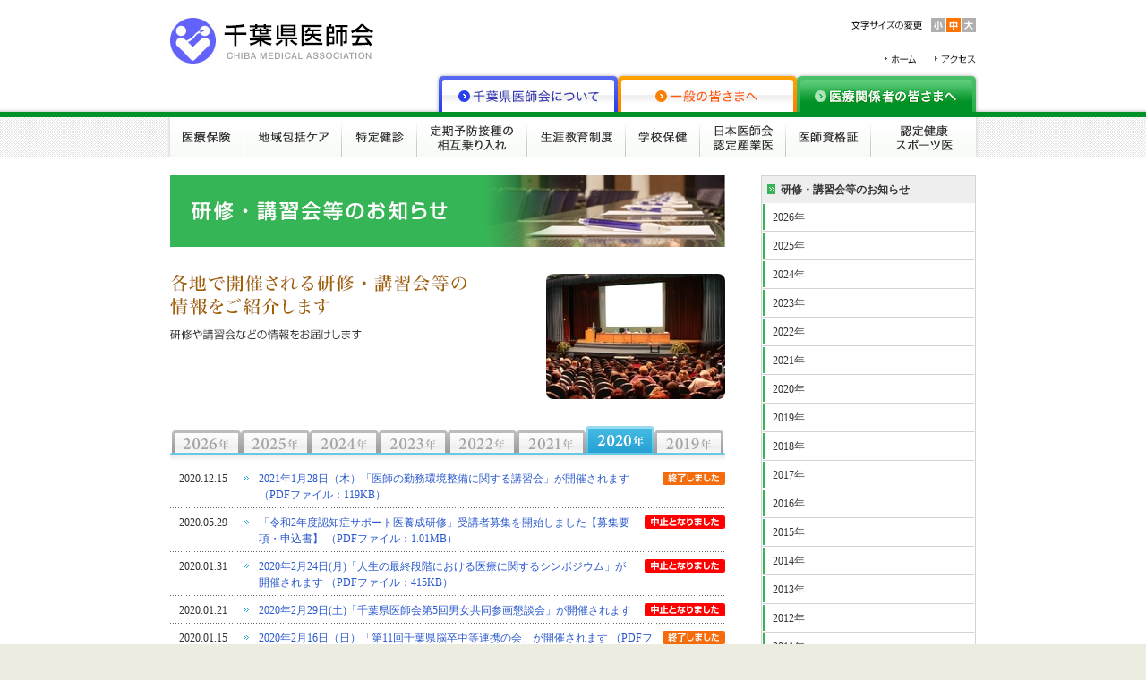

--- FILE ---
content_type: text/html
request_url: https://chiba.med.or.jp/personnel/info/2020.html
body_size: 4750
content:
<!DOCTYPE html PUBLIC "-//W3C//DTD XHTML 1.0 Transitional//EN" "http://www.w3.org/TR/xhtml1/DTD/xhtml1-transitional.dtd">
<html xmlns="http://www.w3.org/1999/xhtml" xml:lang="ja" lang="ja">
<head>
<meta http-equiv="content-language" content="ja" />
<meta http-equiv="content-type" content="text/html; charset=UTF-8" />
<meta http-equiv="X-UA-Compatible" content="IE=edge" />
<meta http-equiv="content-style-type" content="text/css" />
<meta http-equiv="content-script-type" content="text/javascript" />
<meta name="description" content="千葉県の医療に貢献し、県民の皆さまの健康への寄与を目指す千葉県医師会のホームページです。医療、介護、福祉など、医療関係者はもちろん一般の皆さま向けにも充実した情報を提供しています。" />
<meta name="keywords" content="医師会,千葉,医療,介護,福祉" />
<title>研修・講習会等のお知らせ ｜ 医療関係者の皆さまへ ｜ 千葉県医師会 CHIBA MEDICAL ASSOCIATION</title>
<link rel="stylesheet" type="text/css" href="../../common/css/import2.css" media="screen,print" />
<link rel="alternate stylesheet" type="text/css" href="../../common/css/import1.css" title="alternate1" media="screen,print" />
<link rel="alternate stylesheet" type="text/css" href="../../common/css/import2.css" title="alternate2" media="screen,print" />
<link rel="alternate stylesheet" type="text/css" href="../../common/css/import3.css" title="alternate3" media="screen,print" />
<link rel="stylesheet" type="text/css" href="../../common/css/print.css" media="print" />
<script type="text/javascript" src="../../common/js/common.js"></script>
<!-- Google tag (gtag.js) -->
<script async src="https://www.googletagmanager.com/gtag/js?id=G-410JTQ0F8X"></script>
<script>
  window.dataLayer = window.dataLayer || [];
  function gtag(){dataLayer.push(arguments);}
  gtag('js', new Date());
  gtag('config', 'G-410JTQ0F8X');
</script>

</head>

<body id="back3" class="info">
<a name="top"></a>

<div id="WRAP">
	<div id="headerBlock3">
		<!-- Header Start -->
		<div id="HEADER">
			<div class="hLogo"><a href="/index.html">千葉県医師会 CHIBA MEDICAL ASSOCIATION</a></div>
			<div class="hFont">文字サイズの変更</div>
			<ul class="hSiz">
			<li class="sizBtn1"><a href="#" onclick="setActiveStyleSheet('alternate1'); return false;">小</a></li>
			<li class="sizBtn2"><a href="#" onclick="setActiveStyleSheet('alternate2'); return false;">中</a></li>
			<li class="sizBtn3"><a href="#" onclick="setActiveStyleSheet('alternate3'); return false;">大</a></li>
			</ul>
			<ul class="hNav">
			<li class="nCt1"><a href="/index.html">ホーム</a></li>
			<li class="nCt2"><a href="/medical/access.html">アクセス</a></li>
			</ul>
			<ul class="hTab">
			<li class="tCt1"><a href="/medical/index.html">千葉県医師会について</a></li>
			<li class="tCt2"><a href="/general/index.html">一般の皆さまへ</a></li>
			<li class="tCt3"><a href="/personnel/index.html">医療関係者の皆さまへ</a></li>
			</ul>
			<ul class="gNav">
			<li class="gCt1"><a href="/personnel/medical/index.html">医療保険</a></li>
			<li class="gCt2"><a href="/personnel/nursing/index.html">地域包括ケア</a></li>
			<li class="gCt3"><a href="/personnel/examination/index.html">特定健診</a></li>
			<li class="gCt4"><a href="/personnel/vaccination/index.html">定期予防接種の相互乗り入れ</a></li>
			<li class="gCt5"><a href="/personnel/education/index.html">生涯教育制度</a></li>
			<li class="gCt6"><a href="/personnel/infection/index.html">学校保健</a></li>
			<li class="gCt7"><a href="/personnel/training/index.html">日本医師会認定産業医</a></li>
			<li class="gCt8"><a href="/personnel/lra/index.html">医師資格証</a></li>
			<li class="gCt9"><a href="/personnel/specialist/index.html">認定健康スポーツ医</a></li>
			</ul>
		</div>
		<!-- Header End -->
	</div>
	
	<div id="mainBlock">
		<div id="mainArea">
			<!-- Contents Area Start -->
			<div id="contentsArea">
				<h1><img src="../../common/images/h1_title3_11.jpg" width="620" height="80" alt="研修・講習会等のお知らせ" /></h1>
				
				<table width="620" cellspacing="0" class="mb30">
				<tr>
				<td width="420" valign="top">
					<div class="mb15"><img src="images/info_copy.gif" width="380" height="47" alt="各地で開催される研修・講習会等の情報をご紹介します" /></div>
					<div><img src="images/info_read.gif" width="380" height="12" alt="研修や講習会などの情報をお届けします" /></div>
				</td>
				<td width="200" valign="top"><img src="images/info_main.jpg" width="200" height="140" alt="" /></td>
				</tr>
				</table>
				
				<ul class="yearTab">
				<li><a href="2026.html"><img src="../../common/images/year_tab_2026.gif" width="77" height="30" alt="2026年" class="btn" /></a></li>
				<li><a href="2025.html"><img src="../../common/images/year_tab_2025.gif" width="77" height="30" alt="2025年" class="btn" /></a></li>
				<li><a href="2024.html"><img src="../../common/images/year_tab_2024.gif" width="77" height="30" alt="2024年" class="btn" /></a></li>
				<li><a href="2023.html"><img src="../../common/images/year_tab_2023.gif" width="77" height="30" alt="2023年" class="btn" /></a></li>
				<li><a href="2022.html"><img src="../../common/images/year_tab_2022.gif" width="77" height="30" alt="2022年" class="btn" /></a></li>
				<li><a href="2021.html"><img src="../../common/images/year_tab_2021.gif" width="77" height="30" alt="2021年" class="btn" /></a></li>
				<li><a href="2020.html"><img src="../../common/images/year_tab_2020-over.gif" width="77" height="30" alt="2020年" /></a></li>
				<li><a href="2019.html"><img src="../../common/images/year_tab_2019.gif" width="77" height="30" alt="2019年" class="btn" /></a></li>
				<!--<li><a href="2018.html"><img src="../../common/images/year_tab_2018.gif" width="77" height="30" alt="2018年" class="btn" /></a></li>-->
				<!-- <li><a href="2017.html"><img src="../../common/images/year_tab_2017.gif" width="77" height="30" alt="2017年" class="btn" /></a></li> -->
				<!-- <li><a href="2016.html"><img src="../../common/images/year_tab_2016.gif" width="77" height="30" alt="2016年" class="btn" /></a></li> -->
				<!-- <li><a href="2015.html"><img src="../../common/images/year_tab_2015.gif" width="77" height="30" alt="2015年" class="btn" /></a></li> -->
				<!-- <li><a href="2014.html"><img src="../../common/images/year_tab_2014.gif" width="77" height="30" alt="2014年" class="btn" /></a></li> -->
				<!-- <li><a href="2013.html"><img src="../../common/images/year_tab_2013.gif" width="77" height="30" alt="2013年" class="btn" /></a></li> -->
				</ul>
				<table cellspacing="0" class="eventList mb30">
				<tr>
				<th>2020.12.15</th>
				<td><p><img src="../../common/images/info_fin.gif" width="70" height="15" alt="終了しました" align="right" style="padding:1px 0 0 10px;" /><a href="pdf/201215.pdf" target="_blank">2021年1月28日（木）「医師の勤務環境整備に関する講習会」が開催されます （PDFファイル：119KB）</a></p></td>
				</tr>
				<tr>
				<th>2020.05.29</th>
				<td><p><a href="pdf/200529.pdf" target="_blank"><img src="../../common/images/info_discon.gif" width="90" height="15" alt="中止となりました" align="right" style="padding:1px 0 0 10px;" />「令和2年度認知症サポート医養成研修」受講者募集を開始しました【募集要項・申込書】 （PDFファイル：1.01MB）</a></p></td>
				</tr>
				<tr>
				<th>2020.01.31</th>
				<td><p><a href="pdf/200224.pdf" target="_blank"><img src="../../common/images/info_discon.gif" width="90" height="15" alt="中止となりました" align="right" style="padding:1px 0 0 10px;" />2020年2月24日(月)「人生の最終段階における医療に関するシンポジウム」が開催されます （PDFファイル：415KB）</a></p></td>
				</tr>
				<tr>
				<th>2020.01.21</th>
				<td><p><a href="https://www.chiba.med.or.jp/personnel/equality/info/200229/input.php"><img src="../../common/images/info_discon.gif" width="90" height="15" alt="中止となりました" align="right" style="padding:1px 0 0 10px;" />2020年2月29日(土)「千葉県医師会第5回男女共同参画懇談会」が開催されます </a></p></td>
				</tr>
				<tr>
				<th>2020.01.15</th>
				<td><p><a href="pdf/200216.pdf" target="_blank"><img src="../../common/images/info_fin.gif" width="70" height="15" alt="終了しました" align="right" style="padding:1px 0 0 10px;" />2020年2月16日（日）「第11回千葉県脳卒中等連携の会」が開催されます （PDFファイル：248KB）</a></p></td>
				</tr>
				<tr>
				<th>2020.01.14</th>
				<td><p><a href="pdf/200130.pdf" target="_blank"><img src="../../common/images/info_fin.gif" width="70" height="15" alt="終了しました" align="right" style="padding:1px 0 0 10px;" />2020年1月30日（木）「第1回外国人医療対策研修会」が開催されます （PDFファイル：152KB）</a></p></td>
				</tr>
				<tr>
				<th>2020.01.14</th>
				<td><p><a href="pdf/200222_2.pdf" target="_blank"><img src="../../common/images/info_discon.gif" width="90" height="15" alt="中止となりました" align="right" style="padding:1px 0 0 10px;" />2020年2月22日（土）「医師の働き方改革について考える千葉県緊急シンポジウム」が開催されます （PDFファイル：435KB）</a></p></td>
				</tr>
				<tr>
				<th>2020.01.09</th>
				<td><p><a href="pdf/200211.pdf" target="_blank"><img src="../../common/images/info_fin.gif" width="70" height="15" alt="終了しました" align="right" style="padding:1px 0 0 10px;" />2020年2月11日(火・祝)「第2回児童虐待防止研修会」が開催されます （PDFファイル：41.5KB）</a></p></td>
				</tr>
				</table>
				
				<div class="yearNavi mb50">
					<a href="2026.html">2026年</a>
					<a href="2025.html">2025年</a>
					<a href="2024.html">2024年</a>
					<a href="2023.html">2023年</a>
					<a href="2022.html">2022年</a>
					<a href="2021.html">2021年</a>
					<a href="2020.html">2020年</a>
					<a href="2019.html">2019年</a>
					<a href="2018.html">2018年</a>
					<a href="2017.html">2017年</a>
					<a href="2016.html">2016年</a>
					<a href="2015.html">2015年</a>
					<a href="2014.html">2014年</a>
					<a href="2013.html">2013年</a>
					<a href="2012.html">2012年</a>
					<a href="2011.html">2011年</a>
				</div>
				
				<div><img src="../../common/images/member_title.gif" width="620" height="30" alt="会員専用ページ" /></div>
				<div class="indexMember"><a href="https://j-cool01.sakura.ne.jp/chibamed/web/members/login.php?npage=" target="_blank"><img src="/common/images/index_member3_01.gif" width="556" height="50" alt="会員専用ページ（ログインはこちらから）" class="btn" /></a></div>
				<!-- <div class="indexMember"><a href="http://www.chiba.med.or.jp/members/index.php" target="_blank"><img src="/common/images/index_member3_01.gif" width="556" height="50" alt="会員専用ページ（ログインはこちらから）" class="btn" /></a></div> -->
			</div>
			<!-- Contents Area End -->
			
			<!-- Local Area Start -->
			<div id="localArea">
				<div id="lNav" class="nCt3">
					<p><a href="index.html">研修・講習会等のお知らせ</a></p>
					<ul>
					<li><a href="2026.html">2026年</a></li>
					<li><a href="2025.html">2025年</a></li>
					<li><a href="2024.html">2024年</a></li>
					<li><a href="2023.html">2023年</a></li>
					<li><a href="2022.html">2022年</a></li>
					<li><a href="2021.html">2021年</a></li>
					<li><a href="2020.html">2020年</a></li>
					<li><a href="2019.html">2019年</a></li>
					<li><a href="2018.html">2018年</a></li>
					<li><a href="2017.html">2017年</a></li>
					<li><a href="2016.html">2016年</a></li>
					<li><a href="2015.html">2015年</a></li>
					<li><a href="2014.html">2014年</a></li>
					<li><a href="2013.html">2013年</a></li>
					<li><a href="2012.html">2012年</a></li>
					<li><a href="2011.html">2011年</a></li>
					<!-- <li><a href="2010.html">2010年</a></li> -->
					</ul>
				</div>
				<div class="mb20"><a href="/general/work/index.html"><img src="/common/images/local_work.gif" width="240" height="130" alt="医師会のしごと" /></a></div>

				<!-- <div class="mb20"><a href="/general/metabo/index.html"><img src="/common/images/local_metabo.gif" width="240" height="130" alt="はじめよう脱メタボ！" /></a></div> -->
				<div class="mb20"><a href="/ishikailist.html"><img src="/common/images/local_link_btn_23.jpg" width="240" height="120" alt="地区医師会" /></a></div>
				<div class="mb15"><a href="/general/topics/medical/medical_146.html"><img src="/common/images/local_topics.gif" width="240" height="90" alt="注目の健康トピックス" /></a></div>


				<div id="localLinkTitle"><img src="/common/images/local_link_title.gif" width="240" height="12" alt="関連リンク" /></div>
				<div id="localLink">
				<ul>
				<li><a href="https://www.med.or.jp/" target="_blank"><img src="/common/images/local_link_btn_17.gif" width="240" height="80" alt="日本医師会" /></a></li>
				<li><a href="https://www.youtube.com/channel/UCrZ632iTbtYlZ5S2CtGh6rA" target="_blank"><img src="/common/images/local_link_btn_22.gif" width="240" height="80" alt="日本医師会YouTubeチャンネル" /></a></li>
				<li><a href="https://www.iryou.teikyouseido.mhlw.go.jp" target="_blank"><img src="/common/images/local_link_btn_24.gif" width="240" height="97" alt="医療情報ネット（ナビィ）" /></a></li>
				<li><a href="https://www.police.pref.chiba.jp/cyberka/safe-life_cybercrime-13.html" target="_blank"><img src="/common/images/local_link_btn_cysep_b.gif" width="240" height="120" alt="CYSEP" /></a></li>
				<li><a href="https://www.pref.chiba.lg.jp/" target="_blank"><img src="/common/images/local_link_btn_05.gif" width="240" height="45" alt="ちば 千葉県 CHIBA PREFECTURE" /></a></li>
				<li><a href="https://www.jmpnpf.or.jp/" target="_blank"><img src="/common/images/local_link_btn_kokumin.gif" width="240" height="80" alt="全国国民年金基金 日本医師・従業員支部" /></a></li>
				<li><a href="https://www.dmchiba.jp/" target="_blank"><img src="/common/images/local_link_btn_08.gif" width="240" height="45" alt="千葉県糖尿病対策推進会議" /></a></li>
				<li><a href="https://www.pref.chiba.lg.jp/kenfuku/chiikiiryou/renkeipasu/" target="_blank"><img src="/common/images/local_link_btn_06.gif" width="240" height="45" alt="千葉県共用地域医療連携パス" /></a></li>
				<li><a href="http://www.camp-s.org/" target="_blank"><img src="/common/images/local_link_btn_14.gif" width="240" height="45" alt="千葉県共用脳卒中地域医療連携パス計画管理病院協議会" /></a></li>
				<li><a href="https://chiba.japha.jp/" target="_blank"><img src="/common/images/local_link_btn_20.gif" width="240" height="45" alt="千葉県内科医会" /></a></li>
				<li><a href="https://www.cocoro.chiba-u.jp/phys1/MHEP/" target="_blank"><img src="/common/images/local_link_btn_19.gif" width="230" height="63" alt="メンタル・サポート医療人とプロの連携養成" /></a></li>
				</ul>
				</div>
			</div>
			<!-- Local Area End -->
			
			<div id="CLEAR"><img src="/common/images/contents_line.gif" width="900" height="1" alt="" /></div>
			
			<!-- Address Start -->
			<div id="ADDRESS">
				<div class="adName">公益社団法人 千葉県医師会 CHIBA MEDICAL ASSOCIATION みんなで高めるいのちの価値 ～健康と福祉のかなめ～</div>
				<div class="adData1">〒260-0026千葉県千葉市中央区千葉港4-1</div>
				<div class="adData2">TEL 043-242-4271</div>
				<div class="adData3">FAX 043-246-3142</div>
				<div class="pageTop"><a href="#top">ページトップ</a></div>
			</div>
			<!-- Address End -->
		</div>
	</div>
	
	<!-- Footer Start -->
	<div id="FOOTER">
		<p class="fCopy">TM &amp; &copy; CHIBA MEDICAL ASSOCIATION All Rights Reserved</p>
		<ul class="fNav">
		<li class="fCt1"><a href="/link.html">リンク集</a></li>
		<li class="fCt2"><a href="/medical/access.html#01">お問い合わせ</a></li>
		<li class="fCt3"><a href="/sitemap.html">サイトマップ</a></li>
		</ul>
	</div>
	<!-- Footer End -->
</div>

</body>
</html>


--- FILE ---
content_type: text/css
request_url: https://chiba.med.or.jp/common/css/import2.css
body_size: 74
content:
@charset "UTF-8";

@import "base1_main.css";
@import "base2_contents.css?20230105";
@import "base3_medical.css";
@import "base4_general.css?210209";
@import "base5_personnel.css?20240229";


/* Base Style
-------------------------------------------------------- */

body { font: 12px/18px "MS PGothic", "MS Gothic", "Osaka", "Hiragino Kaku Gothic Pro", "sans-serif"; }
body.fullWidth,
body.fontBig { font-size: 14px; line-height: 22px; }

#WRAP #HEADER .hSiz li.sizBtn1 a { background-position: -228px -270px; }
#WRAP #HEADER .hSiz li.sizBtn1 a:hover { background-position: -228px -286px; }
#WRAP #HEADER .hSiz li.sizBtn2 a { background-position: -244px -286px; }
#WRAP #HEADER .hSiz li.sizBtn2 a:hover { background-position: -244px -286px; }
#WRAP #HEADER .hSiz li.sizBtn3 a { background-position: -260px -270px; }
#WRAP #HEADER .hSiz li.sizBtn3 a:hover { background-position: -260px -286px; }

p.txt22 { font-size: 12px; line-height: 22px; }


--- FILE ---
content_type: text/css
request_url: https://chiba.med.or.jp/common/css/base1_main.css
body_size: 5986
content:
@charset "utf-8";

/* Reset Style
------------------------------------------------------------ */

html { overflow-y: scroll; }
body { margin: 0; padding: 0; overflow: visible; }
blockquote, div, span, dl, dt, dd, h1, h2, h3, h4, h5, h6, input, ul, li, ol, p, pre, form, fieldset, select, textarea, td, th { margin: 0; padding: 0; }
a { overflow: hidden; }
address, caption, cite, em, strong { font-style: normal; font-weight: normal; }
caption { text-align: left; } ol, ul { list-style: none; }
fieldset, img { border: 0; }
table { border: 0; }


/* Base Style
------------------------------------------------------------ */

body { width: 100%; height: 100%; color: #333333; }

body#back  { background-color: #ecece0; }
body#back1 { background: url(../images/tab_line_01.gif) repeat-x left top #ecece0; }
body#back2 { background: url(../images/tab_line_02.gif) repeat-x left top #ecece0; }
body#back3 { background: url(../images/tab_line_03.gif) repeat-x left top #ecece0; }

a:link    { color: #2b59cd; text-decoration: none; }
a:visited { color: #2b59cd; text-decoration: none; }
a:hover   { color: #333333; text-decoration: underline; }

.taL { text-align: left; }
.taR { text-align: right; }
.taC { text-align: center; }
.vaT { vertical-align: top; }
.vaM { vertical-align: middle; }
.vaB { vertical-align: bottom; }
.fwB { font-weight: bold; }
.fwN { font-weight: normal; }
.fcR { color: #cc0000; }
.fcB { color: #0047cc; }
.txtI { text-indent: -1em; padding-left: 1em; }
.indentTxt { text-indent: 1em; }

.sup { font-size: 65%; line-height: 0.8em; vertical-align: super; padding-right: 3px; }
.sub { font-size: 65%; line-height: 0.8em; vertical-align: sub; padding-right: 3px; }

.tdUl { text-decoration: underline; }


/* Header Style
------------------------------------------------------------ */

#WRAP { width: 100%; }
#WRAP #headerBlock { width: 900px; margin: 0 auto; }
#WRAP #headerBlock1 { width: 900px; background: url(../images/tab_back_01.gif) no-repeat center top; padding: 0 4px; margin: 0 auto; }
#WRAP #headerBlock2 { width: 900px; background: url(../images/tab_back_02.gif) no-repeat center top; padding: 0 4px; margin: 0 auto; }
#WRAP #headerBlock3 { width: 900px; background: url(../images/tab_back_03.gif) no-repeat center top; padding: 0 4px; margin: 0 auto; }

#WRAP #HEADER { position: relative; width: 900px; height: 176px; }
body.home #WRAP #HEADER { height: 85px; }

#WRAP #HEADER .hLogo { position: absolute; width: 228px; height: 51px; margin-top: 20px; }
#WRAP #HEADER .hLogo a { display: block; text-indent: 100%; white-space: nowrap; overflow: hidden; width: 228px; height: 51px; background: url(../images/common.png) no-repeat left -270px; }

#WRAP #HEADER .hFont { display: block; text-indent: 100%; white-space: nowrap; overflow: hidden; position: absolute; top: 20px; right: 59px; width: 80px; height: 16px; background: url(../images/common.png) no-repeat left -321px; }
#WRAP #HEADER .hSiz { position: absolute; top: 20px; right: 0; width: 51px; height: 16px; position: absolute; width: 51px; height: 16px; }
#WRAP #HEADER .hSiz li { float: left; width: 16px; font-size: 12px; line-height: 12px; margin-left: 1px; }
#WRAP #HEADER .hSiz li.sizBtn1 a,
#WRAP #HEADER .hSiz li.sizBtn2 a,
#WRAP #HEADER .hSiz li.sizBtn3 a { display: block; text-indent: 100%; white-space: nowrap; overflow: hidden; width: 16px; height: 16px; background: url(../images/common.png) no-repeat; }

#WRAP #HEADER .hNav { position: absolute; top: 58px; right: 0; height: 16px; }
#WRAP #HEADER .hNav li { float: left; margin-left: 20px; }
#WRAP #HEADER .hNav li a { display: block; text-indent: 100%; white-space: nowrap; overflow: hidden; height: 16px; background: url(../images/common.png) no-repeat; }
#WRAP #HEADER .hNav li.nCt1 a { width: 36px; background-position: -80px -321px; }
#WRAP #HEADER .hNav li.nCt2 a { width: 46px; background-position: -152px -321px; }
#WRAP #HEADER .hNav li.nCt1 a:hover { background-position: -116px -321px; }
#WRAP #HEADER .hNav li.nCt2 a:hover { background-position: -198px -321px; }

#WRAP #HEADER .hTab { position: absolute; top: 85px; right: 0; height: 46px; }
#WRAP #HEADER .hTab li { float: left; width: 200px; }
#WRAP #HEADER .hTab li a { display: block; text-indent: 100%; white-space: nowrap; overflow: hidden;  width: 200px; height: 40px; background: url(../images/common.png) no-repeat; }
#WRAP #HEADER .hTab li.tCt1 a { background-position: -300px -270px; }
#WRAP #HEADER .hTab li.tCt2 a { background-position: -500px -270px; }
#WRAP #HEADER .hTab li.tCt3 a { background-position: -700px -270px; }
#WRAP #HEADER .hTab li.tCt1 a:hover,#WRAP #headerBlock1 #HEADER .hTab li.tCt1 a { background-position: -300px -310px; }
#WRAP #HEADER .hTab li.tCt2 a:hover,#WRAP #headerBlock2 #HEADER .hTab li.tCt2 a { background-position: -500px -310px; }
#WRAP #HEADER .hTab li.tCt3 a:hover,#WRAP #headerBlock3 #HEADER .hTab li.tCt3 a { background-position: -700px -310px; }


/* Global Navi Style
------------------------------------------------------------ */

#WRAP #HEADER .gNav { position: absolute; top: 131px; left: 0; width: 900px; height: 45px; }
#WRAP #HEADER .gNav li { float: left; }

#headerBlock1 #HEADER .gNav li a,
#headerBlock2 #HEADER .gNav li a,
#headerBlock3 #HEADER .gNav li a { display: block; text-indent: 100%; white-space: nowrap; overflow: hidden; height: 45px; background: url(../images/common.png) no-repeat; }

#headerBlock1 #HEADER .gNav li.gCt1 a { width: 122px; background-position: left   top; }
#headerBlock1 #HEADER .gNav li.gCt2 a { width: 165px; background-position: -122px top; }
#headerBlock1 #HEADER .gNav li.gCt3 a { width:  77px; background-position: -287px top; }
#headerBlock1 #HEADER .gNav li.gCt4 a { width: 102px; background-position: -364px top; }
#headerBlock1 #HEADER .gNav li.gCt5 a { width: 159px; background-position: -466px top; }
#headerBlock1 #HEADER .gNav li.gCt6 a { width: 151px; background-position: -625px top; }
#headerBlock1 #HEADER .gNav li.gCt7 a { width: 124px; background-position: -776px top; }
#headerBlock1 #HEADER .gNav li.gCt1 a:hover,body.greeting     #headerBlock1 #HEADER .gNav li.gCt1 a { background-position: left   -45px; }
#headerBlock1 #HEADER .gNav li.gCt2 a:hover,body.about        #headerBlock1 #HEADER .gNav li.gCt2 a { background-position: -122px -45px; }
#headerBlock1 #HEADER .gNav li.gCt3 a:hover,body.history      #headerBlock1 #HEADER .gNav li.gCt3 a { background-position: -287px -45px; }
#headerBlock1 #HEADER .gNav li.gCt4 a:hover,body.introduction #headerBlock1 #HEADER .gNav li.gCt4 a { background-position: -364px -45px; }
#headerBlock1 #HEADER .gNav li.gCt5 a:hover,body.personal     #headerBlock1 #HEADER .gNav li.gCt5 a { background-position: -466px -45px; }
#headerBlock1 #HEADER .gNav li.gCt6 a:hover,body.access       #headerBlock1 #HEADER .gNav li.gCt6 a { background-position: -625px -45px; }
#headerBlock1 #HEADER .gNav li.gCt7 a:hover,body.enrollment   #headerBlock1 #HEADER .gNav li.gCt7 a { background-position: -776px -45px; }

#headerBlock2 #HEADER .gNav li.gCt1 a { width: 150px; background-position: left   -90px; }
#headerBlock2 #HEADER .gNav li.gCt2 a { width: 150px; background-position: -150px -90px; }
#headerBlock2 #HEADER .gNav li.gCt3 a { width: 150px; background-position: -300px -90px; }
#headerBlock2 #HEADER .gNav li.gCt4 a { width: 150px; background-position: -450px -90px; }
#headerBlock2 #HEADER .gNav li.gCt5 a { width: 150px; background-position: -600px -90px; }
#headerBlock2 #HEADER .gNav li.gCt6 a { width: 150px; background-position: -750px -90px; }
#headerBlock2 #HEADER .gNav li.gCt1 a:hover,body.work     #headerBlock2 #HEADER .gNav li.gCt1 a { background-position: left   -135px; }
#headerBlock2 #HEADER .gNav li.gCt2 a:hover,body.metabo   #headerBlock2 #HEADER .gNav li.gCt2 a { background-position: -150px -135px; }
#headerBlock2 #HEADER .gNav li.gCt3 a:hover,body.info     #headerBlock2 #HEADER .gNav li.gCt3 a { background-position: -300px -135px; }
#headerBlock2 #HEADER .gNav li.gCt4 a:hover,body.topics   #headerBlock2 #HEADER .gNav li.gCt4 a { background-position: -450px -135px; }
#headerBlock2 #HEADER .gNav li.gCt5 a:hover,body.event    #headerBlock2 #HEADER .gNav li.gCt5 a { background-position: -600px -135px; }
#headerBlock2 #HEADER .gNav li.gCt6 a:hover,body.proposal #headerBlock2 #HEADER .gNav li.gCt6 a { background-position: -750px -135px; }

#headerBlock3 #HEADER .gNav li.gCt1 a { width: 83px;  background-position: left   -180px; }
#headerBlock3 #HEADER .gNav li.gCt2 a { width: 109px;  background-position: -83px  -180px; }
#headerBlock3 #HEADER .gNav li.gCt3 a { width: 84px;  background-position: -192px -180px; }
#headerBlock3 #HEADER .gNav li.gCt4 a { width: 123px; background-position: -276px -180px; }
#headerBlock3 #HEADER .gNav li.gCt5 a { width: 110px; background-position: -399px -180px; }
#headerBlock3 #HEADER .gNav li.gCt6 a { width: 83px;  background-position: -509px -180px; }
#headerBlock3 #HEADER .gNav li.gCt7 a { width: 96px;  background-position: -592px -180px; }
#headerBlock3 #HEADER .gNav li.gCt8 a { width: 95px;  background-position: -688px -180px; }
#headerBlock3 #HEADER .gNav li.gCt9 a { width: 117px; background-position: -783px -180px; }
#headerBlock3 #HEADER .gNav li.gCt1 a:hover,body.medical     #headerBlock3 #HEADER .gNav li.gCt1 a { background-position: left   -225px; }
#headerBlock3 #HEADER .gNav li.gCt2 a:hover,body.nursing     #headerBlock3 #HEADER .gNav li.gCt2 a { background-position: -83px  -225px; }
#headerBlock3 #HEADER .gNav li.gCt3 a:hover,body.examination #headerBlock3 #HEADER .gNav li.gCt3 a { background-position: -192px -225px; }
#headerBlock3 #HEADER .gNav li.gCt4 a:hover,body.vaccination #headerBlock3 #HEADER .gNav li.gCt4 a { background-position: -276px -225px; }
#headerBlock3 #HEADER .gNav li.gCt5 a:hover,body.education   #headerBlock3 #HEADER .gNav li.gCt5 a { background-position: -399px -225px; }
#headerBlock3 #HEADER .gNav li.gCt6 a:hover,body.infection   #headerBlock3 #HEADER .gNav li.gCt6 a { background-position: -509px -225px; }
#headerBlock3 #HEADER .gNav li.gCt7 a:hover,body.training    #headerBlock3 #HEADER .gNav li.gCt7 a { background-position: -592px -225px; }
#headerBlock3 #HEADER .gNav li.gCt8 a:hover,body.lra         #headerBlock3 #HEADER .gNav li.gCt8 a { background-position: -688px -225px; }
#headerBlock3 #HEADER .gNav li.gCt9 a:hover,body.specialist  #headerBlock3 #HEADER .gNav li.gCt9 a { background-position: -783px -225px; }


/* Main Block Style
------------------------------------------------------------ */

#WRAP #mainBlock { width: 100%; background: url(../images/footer_line.gif) repeat-x left bottom #ffffff; }
#WRAP #mainBlock #mainArea { width: 900px; background: url(../images/footer_line.gif) repeat-x left bottom #ffffff; padding: 20px 4px 0 4px; margin: 0 auto; }
#WRAP #mainBlock #contentsArea { width: 620px; float: left; }
#WRAP #mainBlock #localArea { width: 240px; float: right; }
#WRAP #mainBlock #mainArea #CLEAR { clear: both; width: 900px; height: 1px; padding: 60px 0 8px; }


/* Local Area Style
------------------------------------------------------------ */

#WRAP #mainBlock #localArea #lNav { width: 238px; border: solid 1px #d4d4d4; background-color: #d4d4d4; font-size: 12px; line-height: 16px; margin-bottom: 20px; }
#WRAP #mainBlock #localArea #lNav > p { font-weight: bold; }
body#back1 #WRAP #mainBlock #localArea #lNav > p { background: url(../images/local_navi_arrow_01.gif) no-repeat 6px 9px #eeeeee; }
body#back2 #WRAP #mainBlock #localArea #lNav > p { background: url(../images/local_navi_arrow_02.gif) no-repeat 6px 9px #eeeeee; }
body#back3 #WRAP #mainBlock #localArea #lNav > p { background: url(../images/local_navi_arrow_03.gif) no-repeat 6px 9px #eeeeee; }
#WRAP #mainBlock #localArea #lNav > p a,
#WRAP #mainBlock #localArea #lNav > p span { display: block; color: #333333; text-decoration: none; padding: 7px 10px 7px 21px; }
body#back1 #WRAP #mainBlock #localArea #lNav > p a:hover { background: url(../images/local_navi_arrow_01.gif) no-repeat 6px 9px #dbdfff; }
body#back2 #WRAP #mainBlock #localArea #lNav > p a:hover { background: url(../images/local_navi_arrow_02.gif) no-repeat 6px 9px #ffeac6; }
body#back3 #WRAP #mainBlock #localArea #lNav > p a:hover { background: url(../images/local_navi_arrow_03.gif) no-repeat 6px 9px #e8ffe2; }
#WRAP #mainBlock #localArea #lNav > ul { width: 236px; border: solid 1px #ffffff; border-width: 1px 1px 0 1px; }
#WRAP #mainBlock #localArea #lNav > ul > li { border-top: solid 1px #d4d4d4; background-color: #ffffff; padding: 1px 0; }
#WRAP #mainBlock #localArea #lNav > ul > li:first-child { border-top: none; padding: 0 0 1px; }
#WRAP #mainBlock #localArea #lNav > ul > li > a,
#WRAP #mainBlock #localArea #lNav > ul > li > div { display: block; color: #333333; text-decoration: none; padding: 7px 12px 6px 8px; }
body#back1 #WRAP #mainBlock #localArea #lNav > ul > li > a,
body#back1 #WRAP #mainBlock #localArea #lNav > ul > li > div,
body#back1 #WRAP #mainBlock #localArea #lNav > ul > li > ul { border-left: solid 3px #2e43eb; }
body#back2 #WRAP #mainBlock #localArea #lNav > ul > li > a,
body#back2 #WRAP #mainBlock #localArea #lNav > ul > li > div,
body#back2 #WRAP #mainBlock #localArea #lNav > ul > li > ul { border-left: solid 3px #ff9200; }
body#back3 #WRAP #mainBlock #localArea #lNav > ul > li > a,
body#back3 #WRAP #mainBlock #localArea #lNav > ul > li > div,
body#back3 #WRAP #mainBlock #localArea #lNav > ul > li > ul { border-left: solid 3px #35b556; }
body#back1 #WRAP #mainBlock #localArea #lNav > ul > li > a:hover { background-color: #dbdfff; }
body#back2 #WRAP #mainBlock #localArea #lNav > ul > li > a:hover { background-color: #ffeac6; }
body#back3 #WRAP #mainBlock #localArea #lNav > ul > li > a:hover { background-color: #e8ffe2; }
body#back3 #WRAP #mainBlock #localArea #lNav > ul > li.lNavCo1 > a,
body#back3 #WRAP #mainBlock #localArea #lNav > ul > li.lNavCo1 > div,
body#back3 #WRAP #mainBlock #localArea #lNav > ul > li.lNavCo1 > ul { border-color: #f7956d; }
body#back3 #WRAP #mainBlock #localArea #lNav > ul > li.lNavCo1 > a:hover { background-color: #fff2ed; }
#WRAP #mainBlock #localArea #lNav > ul > li > ul { padding-bottom: 7px; }
#WRAP #mainBlock #localArea #lNav > ul > li > ul > li > a { display: block; color: #3077d4; text-decoration: none; padding: 2px 12px 1px 24px; }
#WRAP #mainBlock #localArea #lNav > ul > li > ul > li > a:hover { color: #333333; }
body#back1 #WRAP #mainBlock #localArea #lNav > ul > li > ul > li > a { background: url(../images/local_navi_arrow2_01.gif) no-repeat 14px 7px #ffffff; }
body#back2 #WRAP #mainBlock #localArea #lNav > ul > li > ul > li > a { background: url(../images/local_navi_arrow2_02.gif) no-repeat 14px 7px #ffffff; }
body#back3 #WRAP #mainBlock #localArea #lNav > ul > li > ul > li > a { background: url(../images/local_navi_arrow2_03.gif) no-repeat 14px 7px #ffffff; }
body#back1 #WRAP #mainBlock #localArea #lNav > ul > li > ul > li > a:hover { background: url(../images/local_navi_arrow2_01.gif) no-repeat 14px 7px #dbdfff; }
body#back2 #WRAP #mainBlock #localArea #lNav > ul > li > ul > li > a:hover { background: url(../images/local_navi_arrow2_02.gif) no-repeat 14px 7px #ffeac6; }
body#back3 #WRAP #mainBlock #localArea #lNav > ul > li > ul > li > a:hover { background: url(../images/local_navi_arrow2_03.gif) no-repeat 14px 7px #e8ffe2; }

#WRAP #mainBlock #localArea #localSearchTitle { width: 240px; margin-bottom: 8px; }
#WRAP #mainBlock #localArea #localSearch { margin-bottom: 25px; }
#WRAP #mainBlock #localArea #localSearch li { background: url(../images/local_search_line.gif) no-repeat left bottom; line-height: 21px; padding-bottom: 1px; }
#WRAP #mainBlock #localArea #localSearch li img { vertical-align: bottom; }

#WRAP #mainBlock #localArea #localBanner { width: 240px; margin-bottom: 20px; }
#WRAP #mainBlock #localArea #localBanner li { padding-bottom: 10px; }
#WRAP #mainBlock #localArea #localBanner li img { vertical-align: bottom; }

#WRAP #mainBlock #localArea #localLinkTitle { width: 240px; margin-bottom: 10px; }
#WRAP #mainBlock #localArea #localLink { width: 240px; }
#WRAP #mainBlock #localArea #localLink li { padding-bottom: 10px; text-align: center; }
#WRAP #mainBlock #localArea #localLink li img { vertical-align: bottom; }

/* #back3�ȉ��̃y�[�W�̂ݕ\�� */
#WRAP #mainBlock #localArea #localSoukai { display: none; }
#back3 #WRAP #mainBlock #localArea #localSoukai { display: block; width: 218px; height: 99px; margin-left: 11px; }

#WRAP #mainBlock #localArea #localSchedule { position: relative; width: 240px; height: 174px; margin-bottom: 20px; }
#WRAP #mainBlock #localArea #localSchedule .lsBg { position: absolute; }
#WRAP #mainBlock #localArea #localSchedule .lsBtn { position: absolute; top: 130px; left: 14px; }


/* ADDRESS Style
------------------------------------------------------------ */

#WRAP #mainBlock #ADDRESS { position: relative; width: 900px; height: 55px; }
#WRAP #mainBlock #ADDRESS .adName,
#WRAP #mainBlock #ADDRESS .adData1,
#WRAP #mainBlock #ADDRESS .adData2,
#WRAP #mainBlock #ADDRESS .adData3,
#WRAP #mainBlock #ADDRESS .pageTop a { display: block; text-indent: 100%; white-space: nowrap; overflow: hidden; position: absolute; background: url(../images/common.png) no-repeat; }
#WRAP #mainBlock #ADDRESS .adName { top: 6px; left: 0; width: 414px; height: 33px; background-position: left -350px; }
#WRAP #mainBlock #ADDRESS .adData1 { top: 5px; left: 432px; width: 230px; height: 15px; background-position: left -383px; }
#WRAP #mainBlock #ADDRESS .adData2 { top: 24px; left: 433px; width: 111px; height: 15px; background-position: -230px -383px; }
#WRAP #mainBlock #ADDRESS .adData3 { top: 24px; left: 562px; width: 113px; height: 15px; background-position: -341px -383px; }
#WRAP #mainBlock #ADDRESS .pageTop a { top: 30px; right: 0; width: 120px; height: 25px; background-position: -581px -350px; }
#WRAP #mainBlock #ADDRESS .pageTop a:hover { background-position: -581px -375px; }


/* FOOTER Style
------------------------------------------------------------ */

#WRAP #FOOTER { position: relative; width: 900px; height: 85px; margin: 0 auto; }
#WRAP #FOOTER .fCopy { position: absolute; top: 19px; left: 0; font-size: 11px; line-height: 11px; color: #5d5d5d; }
#WRAP #FOOTER .fNav { position: absolute; top: 16px; right: 0; height: 16px;}
#WRAP #FOOTER .fNav li { float: left; margin-left: 20px; }
#WRAP #FOOTER .fNav li a { display: block; text-indent: 100%; white-space: nowrap; overflow: hidden; height: 16px; background: url(../images/common.png) no-repeat; }
#WRAP #FOOTER .fNav li.fCt1 a { width: 52px; background-position: -701px -350px; }
#WRAP #FOOTER .fNav li.fCt2 a { width: 76px; background-position: -753px -350px; }
#WRAP #FOOTER .fNav li.fCt3 a { width: 71px; background-position: -829px -350px; }
#WRAP #FOOTER .fNav li.fCt1 a:hover { background-position: -701px -366px; }
#WRAP #FOOTER .fNav li.fCt2 a:hover { background-position: -753px -366px; }
#WRAP #FOOTER .fNav li.fCt3 a:hover { background-position: -829px -366px; }


/* Home Style
------------------------------------------------------------ */

#WRAP #mainBlock #mainAreaTop { width: 900px; background: url(../images/footer_line.gif) repeat-x left bottom #ffffff; margin: 0 auto; }
#WRAP #mainBlock #mainAreaTop #CLEAR { clear: both; width: 900px; height: 1px; padding: 30px 0 8px; }


/* Margin Style
------------------------------------------------------------ */

.mt01 { margin-top: 1px; } .mt02 { margin-top: 2px; } .mt03 { margin-top: 3px; } .mt04 { margin-top: 4px; } .mt05 { margin-top: 5px; } .mt06 { margin-top: 6px; } .mt07 { margin-top: 7px; } .mt08 { margin-top: 8px; } .mt09 { margin-top: 9px; } .mt10 { margin-top: 10px; } .mt11 { margin-top: 11px; } .mt12 { margin-top: 12px; } .mt13 { margin-top: 13px; } .mt14 { margin-top: 14px; } .mt15 { margin-top: 15px; } .mt16 { margin-top: 16px; } .mt17 { margin-top: 17px; } .mt18 { margin-top: 18px; } .mt19 { margin-top: 19px; } .mt20 { margin-top: 20px; } .mt21 { margin-top: 21px; } .mt22 { margin-top: 22px; } .mt23 { margin-top: 23px; } .mt24 { margin-top: 24px; } .mt25 { margin-top: 25px; } .mt26 { margin-top: 26px; } .mt27 { margin-top: 27px; } .mt28 { margin-top: 28px; } .mt29 { margin-top: 29px; } .mt30 { margin-top: 30px; } .mt35 { margin-top: 35px; } .mt40 { margin-top: 40px; } .mt45 { margin-top: 45px; } .mt50 { margin-top: 50px; } .mt55 { margin-top: 55px; } .mt60 { margin-top: 60px; } .mt65 { margin-top: 65px; } .mt70 { margin-top: 70px; } .mt75 { margin-top: 75px; } .mt80 { margin-top: 80px; } .mt85 { margin-top: 85px; } .mt90 { margin-top: 90px; } .mt95 { margin-top: 95px; } .mt100 { margin-top: 100px; }
.mr01 { margin-right: 1px; } .mr02 { margin-right: 2px; } .mr03 { margin-right: 3px; } .mr04 { margin-right: 4px; } .mr05 { margin-right: 5px; } .mr06 { margin-right: 6px; } .mr07 { margin-right: 7px; } .mr08 { margin-right: 8px; } .mr09 { margin-right: 9px; } .mr10 { margin-right: 10px; } .mr11 { margin-right: 11px; } .mr12 { margin-right: 12px; } .mr13 { margin-right: 13px; } .mr14 { margin-right: 14px; } .mr15 { margin-right: 15px; } .mr16 { margin-right: 16px; } .mr17 { margin-right: 17px; } .mr18 { margin-right: 18px; } .mr19 { margin-right: 19px; } .mr20 { margin-right: 20px; } .mr21 { margin-right: 21px; } .mr22 { margin-right: 22px; } .mr23 { margin-right: 23px; } .mr24 { margin-right: 24px; } .mr25 { margin-right: 25px; } .mr26 { margin-right: 26px; } .mr27 { margin-right: 27px; } .mr28 { margin-right: 28px; } .mr29 { margin-right: 29px; } .mr30 { margin-right: 30px; } .mr35 { margin-right: 35px; } .mr40 { margin-right: 40px; } .mr45 { margin-right: 45px; } .mr50 { margin-right: 50px; } .mr55 { margin-right: 55px; } .mr60 { margin-right: 60px; } .mr65 { margin-right: 65px; } .mr70 { margin-right: 70px; } .mr75 { margin-right: 75px; }.mr80 { margin-right: 80px; } .mr85 { margin-right: 85px; } .mr90 { margin-right: 90px; } .mr95 { margin-right: 95px; } .mr100 { margin-right: 100px; }
.mb01 { margin-bottom: 1px; } .mb02 { margin-bottom: 2px; } .mb03 { margin-bottom: 3px; } .mb04 { margin-bottom: 4px; } .mb05 { margin-bottom: 5px; } .mb06 { margin-bottom: 6px; } .mb07 { margin-bottom: 7px; } .mb08 { margin-bottom: 8px; } .mb09 { margin-bottom: 9px; } .mb10 { margin-bottom: 10px; } .mb11 { margin-bottom: 11px; } .mb12 { margin-bottom: 12px; } .mb13 { margin-bottom: 13px; } .mb14 { margin-bottom: 14px; } .mb15 { margin-bottom: 15px; } .mb16 { margin-bottom: 16px; } .mb17 { margin-bottom: 17px; } .mb18 { margin-bottom: 18px; } .mb19 { margin-bottom: 19px; } .mb20 { margin-bottom: 20px; } .mb21 { margin-bottom: 21px; } .mb22 { margin-bottom: 22px; } .mb23 { margin-bottom: 23px; } .mb24 { margin-bottom: 24px; } .mb25 { margin-bottom: 25px; } .mb26 { margin-bottom: 26px; } .mb27 { margin-bottom: 27px; } .mb28 { margin-bottom: 28px; } .mb29 { margin-bottom: 29px; } .mb30 { margin-bottom: 30px; } .mb35 { margin-bottom: 35px; } .mb40 { margin-bottom: 40px; } .mb45 { margin-bottom: 45px; } .mb50 { margin-bottom: 50px; } .mb55 { margin-bottom: 55px; } .mb60 { margin-bottom: 60px; } .mb65 { margin-bottom: 65px; } .mb70 { margin-bottom: 70px; } .mb75 { margin-bottom: 75px; } .mb80 { margin-bottom: 80px; } .mb85 { margin-bottom: 85px; } .mb90 { margin-bottom: 90px; } .mb95 { margin-bottom: 95px; } .mb100 { margin-bottom: 100px; }
.ml01 { margin-left: 1px; } .ml02 { margin-left: 2px; } .ml03 { margin-left: 3px; } .ml04 { margin-left: 4px; } .ml05 { margin-left: 5px; } .ml06 { margin-left: 6px; } .ml07 { margin-left: 7px; } .ml08 { margin-left: 8px; } .ml09 { margin-left: 9px; } .ml10 { margin-left: 10px; } .ml11 { margin-left: 11px; } .ml12 { margin-left: 12px; } .ml13 { margin-left: 13px; } .ml14 { margin-left: 14px; } .ml15 { margin-left: 15px; } .ml16 { margin-left: 16px; } .ml17 { margin-left: 17px; } .ml18 { margin-left: 18px; } .ml19 { margin-left: 19px; } .ml20 { margin-left: 20px; } .ml21 { margin-left: 21px; } .ml22 { margin-left: 22px; } .ml23 { margin-left: 23px; } .ml24 { margin-left: 24px; } .ml25 { margin-left: 25px; } .ml26 { margin-left: 26px; } .ml27 { margin-left: 27px; } .ml28 { margin-left: 28px; } .ml29 { margin-left: 29px; } .ml30 { margin-left: 30px; } .ml35 { margin-left: 35px; } .ml40 { margin-left: 40px; } .ml45 { margin-left: 45px; } .ml50 { margin-left: 50px; } .ml55 { margin-left: 55px; } .ml60 { margin-left: 60px; } .ml65 { margin-left: 65px; } .ml70 { margin-left: 70px; } .ml75 { margin-left: 75px; } .ml80 { margin-left: 80px; } .ml85 { margin-left: 85px; } .ml90 { margin-left: 90px; } .ml95 { margin-left: 95px; } .ml100 { margin-left: 100px; }
.pt01 { padding-top: 1px; } .pt02 { padding-top: 2px; } .pt03 { padding-top: 3px; } .pt04 { padding-top: 4px; } .pt05 { padding-top: 5px; } .pt06 { padding-top: 6px; } .pt07 { padding-top: 7px; } .pt08 { padding-top: 8px; } .pt09 { padding-top: 9px; } .pt10 { padding-top: 10px; } .pt11 { padding-top: 11px; } .pt12 { padding-top: 12px; } .pt13 { padding-top: 13px; } .pt14 { padding-top: 14px; } .pt15 { padding-top: 15px; } .pt16 { padding-top: 16px; } .pt17 { padding-top: 17px; } .pt18 { padding-top: 18px; } .pt19 { padding-top: 19px; } .pt20 { padding-top: 20px; } .pt21 { padding-top: 21px; } .pt22 { padding-top: 22px; } .pt23 { padding-top: 23px; } .pt24 { padding-top: 24px; } .pt25 { padding-top: 25px; } .pt26 { padding-top: 26px; } .pt27 { padding-top: 27px; } .pt28 { padding-top: 28px; } .pt29 { padding-top: 29px; } .pt30 { padding-top: 30px; } .pt35 { padding-top: 35px; } .pt40 { padding-top: 40px; } .pt45 { padding-top: 45px; } .pt50 { padding-top: 50px; } .pt55 { padding-top: 55px; } .pt60 { padding-top: 60px; } .pt65 { padding-top: 65px; } .pt70 { padding-top: 70px; } .pt75 { padding-top: 75px; } .pt80 { padding-top: 80px; } .pt85 { padding-top: 85px; } .pt90 { padding-top: 90px; } .pt95 { padding-top: 95px; } .pt100 { padding-top: 100px; }
.pr01 { padding-right: 1px; } .pr02 { padding-right: 2px; } .pr03 { padding-right: 3px; } .pr04 { padding-right: 4px; } .pr05 { padding-right: 5px; } .pr06 { padding-right: 6px; } .pr07 { padding-right: 7px; } .pr08 { padding-right: 8px; } .pr09 { padding-right: 9px; } .pr10 { padding-right: 10px; } .pr11 { padding-right: 11px; } .pr12 { padding-right: 12px; } .pr13 { padding-right: 13px; } .pr14 { padding-right: 14px; } .pr15 { padding-right: 15px; } .pr16 { padding-right: 16px; } .pr17 { padding-right: 17px; } .pr18 { padding-right: 18px; } .pr19 { padding-right: 19px; } .pr20 { padding-right: 20px; } .pr21 { padding-right: 21px; } .pr22 { padding-right: 22px; } .pr23 { padding-right: 23px; } .pr24 { padding-right: 24px; } .pr25 { padding-right: 25px; } .pr26 { padding-right: 26px; } .pr27 { padding-right: 27px; } .pr28 { padding-right: 28px; } .pr29 { padding-right: 29px; } .pr30 { padding-right: 30px; } .pr35 { padding-right: 35px; } .pr40 { padding-right: 40px; } .pr45 { padding-right: 45px; } .pr50 { padding-right: 50px; } .pr55 { padding-right: 55px; } .pr60 { padding-right: 60px; } .pr65 { padding-right: 65px; } .pr70 { padding-right: 70px; } .pr75 { padding-right: 75px; } .pr80 { padding-right: 80px; } .pr85 { padding-right: 85px; } .pr90 { padding-right: 90px; } .pr95 { padding-right: 95px; } .pr100 { padding-right: 100px; }
.pb01 { padding-bottom: 1px; } .pb02 { padding-bottom: 2px; } .pb03 { padding-bottom: 3px; } .pb04 { padding-bottom: 4px; } .pb05 { padding-bottom: 5px; } .pb06 { padding-bottom: 6px; } .pb07 { padding-bottom: 7px; } .pb08 { padding-bottom: 8px; } .pb09 { padding-bottom: 9px; } .pb10 { padding-bottom: 10px; } .pb11 { padding-bottom: 11px; } .pb12 { padding-bottom: 12px; } .pb13 { padding-bottom: 13px; } .pb14 { padding-bottom: 14px; } .pb15 { padding-bottom: 15px; } .pb16 { padding-bottom: 16px; } .pb17 { padding-bottom: 17px; } .pb18 { padding-bottom: 18px; } .pb19 { padding-bottom: 19px; } .pb20 { padding-bottom: 20px; } .pb21 { padding-bottom: 21px; } .pb22 { padding-bottom: 22px; } .pb23 { padding-bottom: 23px; } .pb24 { padding-bottom: 24px; } .pb25 { padding-bottom: 25px; } .pb26 { padding-bottom: 26px; } .pb27 { padding-bottom: 27px; } .pb28 { padding-bottom: 28px; } .pb29 { padding-bottom: 29px; } .pb30 { padding-bottom: 30px; } .pb35 { padding-bottom: 35px; } .pb40 { padding-bottom: 40px; } .pb45 { padding-bottom: 45px; } .pb50 { padding-bottom: 50px; } .pb55 { padding-bottom: 55px; } .pb60 { padding-bottom: 60px; } .pb65 { padding-bottom: 65px; } .pb70 { padding-bottom: 70px; } .pb75 { padding-bottom: 75px; } .pb80 { padding-bottom: 80px; } .pb85 { padding-bottom: 85px; } .pb90 { padding-bottom: 90px; } .pb95 { padding-bottom: 95px; } .pb100 { padding-bottom: 100px; }
.pl01 { padding-left: 1px; } .pl02 { padding-left: 2px; } .pl03 { padding-left: 3px; } .pl04 { padding-left: 4px; } .pl05 { padding-left: 5px; } .pl06 { padding-left: 6px; } .pl07 { padding-left: 7px; } .pl08 { padding-left: 8px; } .pl09 { padding-left: 9px; } .pl10 { padding-left: 10px; } .pl11 { padding-left: 11px; } .pl12 { padding-left: 12px; } .pl13 { padding-left: 13px; } .pl14 { padding-left: 14px; } .pl15 { padding-left: 15px; } .pl16 { padding-left: 16px; } .pl17 { padding-left: 17px; } .pl18 { padding-left: 18px; } .pl19 { padding-left: 19px; } .pl20 { padding-left: 20px; } .pl21 { padding-left: 21px; } .pl22 { padding-left: 22px; } .pl23 { padding-left: 23px; } .pl24 { padding-left: 24px; } .pl25 { padding-left: 25px; } .pl26 { padding-left: 26px; } .pl27 { padding-left: 27px; } .pl28 { padding-left: 28px; } .pl29 { padding-left: 29px; } .pl30 { padding-left: 30px; } .pl35 { padding-left: 35px; } .pl40 { padding-left: 40px; } .pl45 { padding-left: 45px; } .pl50 { padding-left: 50px; } .pl55 { padding-left: 55px; } .pl60 { padding-left: 60px; } .pl65 { padding-left: 65px; } .pl70 { padding-left: 70px; } .pl75 { padding-left: 75px; } .pl80 { padding-left: 80px; } .pl85 { padding-left: 85px; } .pl90 { padding-left: 90px; } .pl95 { padding-left: 95px; } .pl100 { padding-left: 100px; }
.cs00 { clear: both; height: 0px; } .cs01 { clear: both; height: 1px; } .cs02 { clear: both; height: 2px; } .cs03 { clear: both; height: 3px; } .cs04 { clear: both; height: 4px; } .cs05 { clear: both; height: 5px; } .cs06 { clear: both; height: 6px; } .cs07 { clear: both; height: 7px; } .cs08 { clear: both; height: 8px; } .cs09 { clear: both; height: 9px; } .cs10 { clear: both; height: 10px; } .cs11 { clear: both; height: 11px; } .cs12 { clear: both; height: 12px; } .cs13 { clear: both; height: 13px; } .cs14 { clear: both; height: 14px; } .cs15 { clear: both; height: 15px; } .cs16 { clear: both; height: 16px; } .cs17 { clear: both; height: 17px; } .cs18 { clear: both; height: 18px; } .cs19 { clear: both; height: 19px; } .cs20 { clear: both; height: 20px; } .cs21 { clear: both; height: 21px; } .cs22 { clear: both; height: 22px; } .cs23 { clear: both; height: 23px; } .cs24 { clear: both; height: 24px; } .cs25 { clear: both; height: 25px; } .cs26 { clear: both; height: 26px; } .cs27 { clear: both; height: 27px; } .cs28 { clear: both; height: 28px; } .cs29 { clear: both; height: 29px; } .cs30 { clear: both; height: 30px; } .cs35 { clear: both; height: 35px; } .cs40 { clear: both; height: 40px; } .cs45 { clear: both; height: 45px; } .cs50 { clear: both; height: 50px; } .cs55 { clear: both; height: 55px; } .cs60 { clear: both; height: 60px; } .cs65 { clear: both; height: 65px; } .cs70 { clear: both; height: 70px; } .cs75 { clear: both; height: 75px; } .cs80 { clear: both; height: 80px; } .cs85 { clear: both; height: 85px; } .cs90 { clear: both; height: 90px; } .cs95 { clear: both; height: 95px; } .cs100 { clear: both; height: 100px; }


--- FILE ---
content_type: text/css
request_url: https://chiba.med.or.jp/common/css/base2_contents.css?20230105
body_size: 4163
content:
@charset "UTF-8";

/* Headline Style
-------------------------------------------------------- */

h1 { width: 620px; margin-bottom: 30px; }

h2.title { width: 620px; margin-bottom: 20px; }
h2.title2 { width: 620px; margin-bottom: 10px; }

h3.title1 { background: url(../images/h3_back_01.gif) no-repeat left top; }
h3.title2 { background: url(../images/h3_back_02.gif) no-repeat left top; }
h3.title3 { background: url(../images/h3_back_03.gif) no-repeat left top; }
h3.title3_2 { background: url(../images/h3_back2_03.gif) no-repeat left top; }
h3.title1,
h3.title2,
h3.title3,
h3.title3_2 { width: 597px; font-size: 12px; line-height: 18px; color: #444444; padding: 10px 10px 6px 13px; }
h3.title1Half { background: url(../images/h3_back_half_01.gif) no-repeat left top; }
h3.title2Half { background: url(../images/h3_back_half_02.gif) no-repeat left top; }
h3.title3Half { background: url(../images/h3_back_half_03.gif) no-repeat left top; }
h3.title1Half,
h3.title2Half,
h3.title3Half { width: 277px; font-size: 12px; line-height: 18px; color: #444444; padding: 10px 10px 6px 13px; }
h3.medicalBar { width: 554px; background: url(../images/h3_medical_bar.gif) no-repeat left top; font-size: 12px; line-height: 18px; color: #333333; padding: 7px 13px 5px 13px; margin-bottom: 10px; }
h3.careBar { width: 594px; background: url(../images/h3_care_bar.gif) no-repeat left top; font-size: 12px; line-height: 18px; color: #333333; padding: 10px 13px 6px 13px; margin-bottom: 12px; }
h3.moveBar { width: 530px; background-color: #dddddd; font-size: 12px; line-height: 18px; color: #333333; font-weight: bold; padding: 7px 15px 5px 15px; margin-bottom: 15px; }

h3.title3.titleSizeB { font-size: 14px; }

/* 170719 */
/* h3.title3Wide { width: 877px; font-size: 12px; line-height: 18px; color: #444444; padding: 10px 10px 6px 13px; background: url(../images/h3_back_03wide.gif) no-repeat left top; } */

body.fullWidth h3.title3Wide { width: 900px; border-top: solid 3px #35b556; }
body.fullWidth h3.title3Wide span { display: block; border: solid 1px #e4e4e4; background: #f6f6f6; font-size: 100%; line-height: 1.2; color: #444444; padding: 10px 10px 10px 13px; margin-top: 1px; }

h4 { width: 597px; border: solid 1px #d4d4d4; padding: 3px 10px 3px 11px; background-color: #ececec; margin-bottom: 5px; }

/* 170719 */
div.titleWide span { display: inline-block; border: solid 1px #d4d4d4; padding: 3px 34px 3px 34px; margin-bottom: 5px; }
div.titleWide2 span { display: inline-block; border: solid 1px #d4d4d4; font-size: 128%; padding: 3px 11px 3px 11px; background-color: #ececec; margin-bottom: 5px; }

.peBar { border: solid 1px #d4d4d4; background-color: #ececec; font-weight: bold; padding: 4px 10px; }


/* Float Style
--------------------------------------------------------- */

.ovfH { overflow: hidden; }
.fltL { float: left; }
.fltR { float: right; }


/* Share Style
-------------------------------------------------------- */

.box580 { width: 580px; margin-left: 20px; }

.redLink a:link    { color: #cc0000; text-decoration:none; }
.redLink a:visited { color: #cc0000; text-decoration:none; }
.redLink a:hover   { color: #333333; text-decoration:underline; }

.yearNavi { overflow: hidden; width: 620px; background: url(../images/year_navi_line.gif) repeat left top #f0f0f0; font-size: 12px; line-height: 18px; }
.yearNavi a { float: left; display: block; width: 62px; background: url(../images/year_navi_arr1.png) no-repeat 24px 10px; padding: 8px 0 7px 41px; }
.yearNavi a:nth-child(6n) { width: 63px; background: url(../images/year_navi_arr2.png) no-repeat 24px 10px; }
.yearNavi a + a + a + a + a + a + a { margin-top: 1px; }

.doubleLine { border-bottom: double 3px #333333; }
.underLine { text-decoration: underline; }

.linkPdf a { display: block; background: url(../images/download_icon_01.gif) no-repeat left top; padding-left: 22px; }
.linkDoc a { display: block; background: url(../images/download_icon_02.gif) no-repeat left top; padding-left: 22px; }
.linkXls a { display: block; background: url(../images/download_icon_03.gif) no-repeat left top; padding-left: 22px; }
.linkZip a { display: block; background: url(../images/download_icon_04.gif) no-repeat left top; padding-left: 22px; }

.wsNowrap { white-space: nowrap; }

.fs120 { font-size: 120%; }

/* Top Style
-------------------------------------------------------- */

#mainVisualTmpo { position:relative; width: 900px; height: 300px; background: url(../../images/index_main_temporary.jpg) no-repeat left top; margin-bottom: 2px; }
#mainVisualTmpo .mainVisualBtn { width: 300px; position:absolute; top:228px; left:30px; }
#mainVisualTmpo .mainVisualPdf { width: 90px; position:absolute; top:176px; left:350px; }

#mainVisual { width: 870px; background: url(../../images/main_img.jpg) no-repeat left top; padding: 228px 0 12px 30px; margin-bottom: 2px; }
#mainVisual li { width: 300px; padding-bottom: 5px; }
#mainVisual li img { vertical-align: bottom; }

#mainNavi { width: 900px; height: 120px; }
#mainNavi li#left { float: left; }
#mainNavi li#right { float: right; }
#mainNavi li img { vertical-align: bottom; }

#topNewsBar { width: 39px; background: url(../../images/news_bar.gif) no-repeat left top; padding: 10px 0 7px 581px; margin-bottom: 8px; }
.topNews { width: 620px; font-size: 12px; line-height: 18px; }
.topNews dl { overflow: hidden; background: url(../../images/news_line.gif) no-repeat left bottom; }
.topNews dt { float: left; width: 55px; padding: 6px 7px 7px 35px; }
.topNews dt.icon1 { background: url(../../images/news_icon_01.gif) no-repeat left 4px; }
.topNews dt.icon2 { background: url(../../images/news_icon_02.gif) no-repeat left 4px; }
.topNews dt.icon3 { background: url(../../images/news_icon_03.gif) no-repeat left 4px; }
.topNews dd { float: left; width: 500px; background: url(../../images/news_arrow.gif) no-repeat left 12px; padding: 6px 10px 7px; }

#listTab { width: 620px; }
#listTab ul { width: 620px; height: 25px; }
#listTab ul li { float: left; display: block; text-indent: 100%; white-space: nowrap; overflow: hidden; width: 51px; height: 25px; background: url(../../images/list_tab.gif) no-repeat; cursor: pointer; }
/*#listTab ul li:not(:last-child) { margin-right: 1px; }*/
#listTab ul li.tab2015 { background-position: left top; }
#listTab ul li.tab2016 { background-position: -51px top; }
#listTab ul li.tab2017 { background-position: -102px top; }
#listTab ul li.tab2018 { background-position: -153px top; }
#listTab ul li.tab2019 { background-position: -204px top; }
#listTab ul li.tab2020 { background-position: -255px top; }
#listTab ul li.tab2021 { background-position: -306px top; }
#listTab ul li.tab2022 { background-position: -357px top; }
#listTab ul li.tab2023 { background-position: -408px top; }
#listTab ul li.tab2024 { background-position: -459px top; }
#listTab ul li.tab2025 { background-position: -510px top; }
#listTab ul li.tab2026 { background-position: -561px top; }

#listTab ul li.tab2015.TabbedPanelsTabHover,#listTab li.tab2015.TabbedPanelsTabSelected { background-position: left -25px; }
#listTab ul li.tab2016.TabbedPanelsTabHover,#listTab li.tab2016.TabbedPanelsTabSelected { background-position: -51px -25px; }
#listTab ul li.tab2017.TabbedPanelsTabHover,#listTab li.tab2017.TabbedPanelsTabSelected { background-position: -102px -25px; }
#listTab ul li.tab2018.TabbedPanelsTabHover,#listTab li.tab2018.TabbedPanelsTabSelected { background-position: -153px -25px; }
#listTab ul li.tab2019.TabbedPanelsTabHover,#listTab li.tab2019.TabbedPanelsTabSelected { background-position: -204px -25px; }
#listTab ul li.tab2020.TabbedPanelsTabHover,#listTab li.tab2020.TabbedPanelsTabSelected { background-position: -255px -25px; }
#listTab ul li.tab2021.TabbedPanelsTabHover,#listTab li.tab2021.TabbedPanelsTabSelected { background-position: -306px -25px; }
#listTab ul li.tab2022.TabbedPanelsTabHover,#listTab li.tab2022.TabbedPanelsTabSelected { background-position: -357px -25px; }
#listTab ul li.tab2023.TabbedPanelsTabHover,#listTab li.tab2023.TabbedPanelsTabSelected { background-position: -408px -25px; }
#listTab ul li.tab2024.TabbedPanelsTabHover,#listTab li.tab2024.TabbedPanelsTabSelected { background-position: -459px -25px; }
#listTab ul li.tab2025.TabbedPanelsTabHover,#listTab li.tab2025.TabbedPanelsTabSelected { background-position: -510px -25px; }
#listTab ul li.tab2026.TabbedPanelsTabHover,#listTab li.tab2026.TabbedPanelsTabSelected { background-position: -561px -25px; }

.newsList { width: 620px; border-top: solid 3px #07b0ff; font-size: 12px; line-height: 18px; padding-top: 5px; }
.newsList dl { overflow: hidden; background: url(../../images/news_line.gif) no-repeat left bottom; }
.newsList dt { float: left; width: 55px; padding: 6px 7px 7px 35px; }
.newsList dt.icon1 { background: url(../../images/news_icon_01.gif) no-repeat left 4px; }
.newsList dt.icon2 { background: url(../../images/news_icon_02.gif) no-repeat left 4px; }
.newsList dt.icon3 { background: url(../../images/news_icon_03.gif) no-repeat left 4px; }
.newsList dd { float: left; width: 500px; background: url(../../images/news_arrow.gif) no-repeat left 12px; padding: 6px 10px 7px; }

.homeSlide { position: relative; width: 900px; height: 300px; }
.homeSlide .hsBtn { position: absolute; bottom: 17px; left: 30px; width: 300px; height: 55px; }
.homeSlide div .hsList { position: relative; width: 900px; height: 300px; }
.homeSlide div .hsList .hsBtn1 { position: absolute; bottom: 34px; left: 350px; width: 90px; height: 90px; }
.homeSlide div .hsList .hsBtn2 { position: absolute; bottom: 46px; left: 380px; width: 145px; height: 30px; }
.homeSlide div .hsList .hsBtn3 { position: absolute; bottom: 87px; left: 380px; width: 145px; height: 30px; }
.homeSlide div .hsList .hsBtn5 { position: absolute; bottom: 45px; left: 392px; width: 145px; height: 40px; }
.homeSlide div .hsList .hsBtn6 { position: absolute; bottom: 45px; left: 512px; width: 145px; height: 30px; }
.homeSlide div .hsList .hsBtn7-1 { position: absolute; bottom: 40px; left: 360px; width: 145px; height: 30px; }
.homeSlide div .hsList .hsBtn7-2 { position: absolute; bottom: 40px; left: 510px; width: 145px; height: 30px; }

/* Slider */
.slick-slider { position: relative; width: 900px; }
.slick-list { position: relative; overflow: hidden; }
.slick-slide { float: left; height: 300px; }
.slick-track { position: relative; }
.slick-initialized .slick-slide { display: block; }

/* Dots */
.slick-dots { overflow: hidden; position: absolute; bottom: 10px; right: 10px; }
.slick-dots li { float: left; width: 35px; height: 10px; margin-left: 10px; }
.slick-dots li button { display: block; width: 35px; height: 10px; text-indent: -50px; white-space: nowrap; overflow: hidden; background: url(../../images/home_slide_btn.png) no-repeat left top; cursor: pointer; border: 0; }
.slick-dots li button:hover,
.slick-dots li.slick-active button { background: url(../../images/home_slide_btn-over.png) no-repeat left top; }

/* �Վ������N */
.topLink { overflow: hidden; margin-bottom: 20px; }
.topLink a { position: relative; display: block; width: 300px; border: solid 3px #333333; box-sizing: border-box; font-size: 14px; line-height: 20px; color: #cc0000; font-weight: 700; text-decoration: none; padding: 16px 0 48px 38px; }
.topLink a:hover { border-color: #cc0000; }
.topLink a::before,
.topLink a::after { position: absolute; display: block; content: ""; }
.topLink a::before { top: 20px; left: 16px; display: block; width: 10px; height: 7px; border: solid 1px #333333; }
.topLink a::after { top: 24px; left: 13px; display: block; width: 8px; height: 7px; border-bottom: solid 1px #333333; border-left: solid 1px #333333; }
.topLink a:nth-child(1) { float: left; }
.topLink a:nth-child(2) { float: right; }

.topLink2 a { position: relative; display: block; background: #f9f9f9; border: 2px solid #ccc; padding: 15px 30px 15px 15px; color: #c00; font-weight: 700; margin-bottom: 30px; font-size: 15px; text-decoration: none; }
.topLink2 a::after { content:""; position: absolute; margin: auto 0; background: url(../images/download_icon_01.gif); background-size: contain; width: 16px; height: 16px; top: 0; bottom: 0; right: 15px; }
.topLink2 :hover { border: 2px solid #cc0000; }

.topLink3 { width: 350px; border: solid 3px #333333; box-sizing: border-box; font-size: 14px; line-height: 20px; color: #cc0000; font-weight: 700; text-decoration: none; margin-bottom: 40px; padding: 16px; }
.topLink3 a { position: relative; display: block; padding: 6px 0 0 38px; }
.topLink3 a::before,
.topLink3 a::after { position: absolute; display: block; content: ""; }
.topLink3 a::before { top: 10px; left: 16px; display: block; width: 10px; height: 7px; border: solid 1px #333333; }
.topLink3 a::after { top: 14px; left: 13px; display: block; width: 8px; height: 7px; border-bottom: solid 1px #333333; border-left: solid 1px #333333; }

.topLink4 { margin-bottom: 40px; margin-right: 20px; }
.topLink4 a { position: relative; display: block; width: 250px; border: solid 3px #333333; box-sizing: border-box; font-size: 14px; line-height: 20px; color: #cc0000; font-weight: 700; text-decoration: none; padding: 16px 0 48px 38px; }
.topLink4 a:hover { border-color: #cc0000; }
.topLink4 a::before { position: absolute; top: 20px; left: 18px; display: block; width: 8px; height: 8px; border-right: solid 1px #000000; border-bottom: solid 1px #000000; content: ""; transform: rotate(-45deg); }



/* Index Style
-------------------------------------------------------- */

.indexNews { width: 620px; font-size: 12px; line-height: 18px; margin: 10px 0 10px 0; }
.indexNews th { width: 45px; font-weight: normal; text-align: left; padding: 6px 10px 6px 10px; vertical-align: top; }
.indexNews td { width: 525px; padding: 5px 0 6px 10px; }
.indexNews td .title01 { font-size: 14px; line-height: 20px; font-weight:bold; padding: 0 0 0 75px; margin-bottom: 5px; background: url(../../images/index_news_icon_01.gif) no-repeat left 1px; }
.indexNews1 { width: 586px; background: url(../images/index_news_frame_01.gif) no-repeat left top; padding: 9px 25px 9px 9px; }
.indexNews1_2 { width: 586px; background: url(../images/index_news_frame_03.gif) no-repeat left top; padding: 9px 25px 9px 9px; }
.indexNews2 { width: 570px; background: url(../images/index_news_frame_01.gif) no-repeat left top; padding: 7px 25px 12px 25px; }
.indexNews1 p,
.indexNews1_2 p,
.indexNews2 p { font-size: 12px; line-height: 18px; }
.indexNews1 p.title,
.indexNews1_2 p.title,
.indexNews2 p.title { font-size: 16px; line-height: 21px; font-weight: bold; margin-bottom: 20px; }

.indexListL { float: left; }
.indexListR { float: right; }
.indexListL,
.indexListR { width: 294px; height: 125px; font-size: 12px; line-height: 18px; margin-bottom: 15px; }
.indexListTable { width: 294px; }
.indexListTable th { width: 74px; padding-right: 15px; }
.indexListTable td { width: 200px; }
.indexListL div.img,
.indexListR div.img { position: absolute; width: 74px; }
.indexListL div.title,
.indexListR div.title { position: absolute; width: 205px; padding: 16px 0 0 89px; }
.indexListL p.txt,
.indexListR p.txt { position: absolute; width: 205px; padding: 55px 0 0 89px; }

.indexMember { width: 556px; background-color: #efefef; padding: 20px 32px; }

.indexSearch { width: 590px; background-color: #fcf0e1; padding: 15px 15px 0 15px; }
.indexSearchLink { width: 560px; padding: 0 0 30px 15px; }
.indexSearchL { float: left; }
.indexSearchR { float: right; }
.indexSearchL,
.indexSearchR { width: 245px; height: 70px; font-size: 12px; line-height: 18px; margin-bottom: 20px; position: relative; }
.indexSearchL div.img,
.indexSearchR div.img { width: 54px; }
.indexSearchL div.title,
.indexSearchR div.title { position: absolute; top: 0; left: 63px; width: 175px; }
.indexSearchL p.txt,
.indexSearchR p.txt { position: absolute; top: 28px; left: 64px; width: 175px; }
.indexSearchBtn li { width: 260px; float: left; padding: 0 0 10px 17px; }
.indexSearchBtn li img { vertical-align: bottom; }

.fourthIndexF { padding: 15px 15px 0 15px; background: url(../images/4th_index_frame_01.gif) repeat-y; }
.fourthIndexF .arrow1 { background: url(../images/blue_arrow1.gif) no-repeat left 3px; padding: 0 0 2px 16px; }

.fourthLink03 { font-size: 12px; line-height: 20px; margin-left: 18px; }
.fourthLink03 div.arrow1 { clear: both; }
.fourthLink03 div.arrow1 li { background: url(../images/move_arrow01.gif) no-repeat left 7px; padding: 0 0 0 11px; margin-right: 20px; float: left; }
.fourthLink03 span { font-weight: bold; }
.fourthLink03 a:link     { color: #333333; text-decoration: underline; }
.fourthLink03 a:visited  { color: #333333; text-decoration: underline; }
.fourthLink03 a:hover    { color: #999999; text-decoration: underline; }


/* Link Style
-------------------------------------------------------- */

.linkWeb { background: url(../images/link_web.gif) no-repeat left 2px; font-size: 12px; line-height: 18px; margin: 6px 0 0 13px; padding-left: 20px; }
.linkLine { background: url(../images/dash_line.gif) repeat-x; margin: 6px 0 0 13px; }


/* Year Tab Style
-------------------------------------------------------- */

.yearTab { overflow: hidden; background: url(../images/year_tab_bg.gif) no-repeat left bottom; padding: 0 2px 9px; margin-bottom: 4px; }
.yearTab li { float: left; }
.yearTab li a img { vertical-align: bottom; }


/* List Style
-------------------------------------------------------- */

.listStyle1 li { position: relative; padding-left: 12px; }
.listStyle1 li:before { position: absolute; top: 6px; left: 0; display: block; width: 4px; height: 4px; background-color: #333333; border-radius: 2px; content: ""; }

.listStyle2 dl { display: table; }
.listStyle2 dl:not(:last-child) { margin-bottom: 8px; }
.listStyle2 dl dt { display: table-cell; padding-right: 5px; }
.listStyle2 dl dd { display: table-cell; }

.frameList1 { border: solid 2px #cccccc; padding: 20px; }
.frameList1 li { position: relative; padding-left: 12px; }
.frameList1 li:before { position: absolute; top: 6px; left: 0; display: block; width: 4px; height: 4px; background-color: #333333; border-radius: 2px; content: ""; }
.frameList1 li + li { margin-top: 8px; }


/* Sitemap Style
-------------------------------------------------------- */

.sitemapLink { width: 620px; font-size: 12px; line-height: 20px; margin-bottom: 30px; }
.sitemapLink td { vertical-align: top; }
.sitemapLink p.arrow1 { background: url(../../images/sitemap_arrow1.gif) no-repeat left 4px; padding: 0 0 2px 16px; }
.sitemapLink div.arrow1 li { background: url(../../images/sitemap_arrow1.gif) no-repeat left 4px; padding: 0 0 2px 16px; }
.sitemapLink .arrow2 { margin-left: 16px; padding-bottom: 10px; }
.sitemapLink .arrow2 li { background: url(../../images/sitemap_arrow2.gif) no-repeat left 5px; padding-left: 11px; }
.sitemapLink a:link     { color: #333333; text-decoration: none; }
.sitemapLink a:visited  { color: #333333; text-decoration: none; }
.sitemapLink a:hover    { color: #333333; text-decoration: underline; }



.ishikaiLabel { border-top: 2px solid #4659f0; padding: 10px 15px; background: linear-gradient(to top,#f2f2f2 0%,#fff 100%); font-weight: 700; margin-bottom: 20px; font-size: 14px; }
.ishikaiMap { margin-bottom: 60px; }
.ishikaiList { margin-top: 20px; display: flex; flex-wrap: wrap; gap: 20px; }
.ishikaiItem { inline-size: calc((100% - 20px) / 2); box-sizing: border-box; font-weight: 700; }
.ishikaiBtn { position: relative; padding: 5px 0 5px 20px; box-sizing: border-box; display: block; border-bottom: 1px dotted #666; line-height: 1.2; }
.ishikaiBtn::after { position: absolute; content: ""; inset: 5px auto 0 0; background: url(../images/link_web.gif) no-repeat center/contain; width: 14px; height: 12px; }


--- FILE ---
content_type: text/css
request_url: https://chiba.med.or.jp/common/css/base4_general.css?210209
body_size: 8008
content:
@charset "UTF-8";

/* General Style
-------------------------------------------------------- */

.generalBn { overflow: hidden; width: 620px; }
.generalBn .bn1 { float: left; width: 295px; padding-bottom: 10px; }
.generalBn .bn2 { float: right; width: 295px; padding-bottom: 10px; }
.generalBn .bn3 { float: left; width: 295px; padding-bottom: 10px; }
.generalBn .bn4 { float: right; width: 295px; padding-bottom: 10px; }
.generalBn .bn5 { float: left; width: 295px; padding-bottom: 55px; }
.generalBn .bn6 { float: right; width: 295px; padding-bottom: 55px; }


/* Work Style
-------------------------------------------------------- */

.workTab { height: 50px; }
.workTab ul { overflow: hidden; }
.workTab ul li { float: left; }

.workLead { overflow: hidden; }
.workLead .img { float: left; width: 200px; padding: 1px 0 27px; }
.workLead .txt { float: right; width: 400px; padding: 10px 0 27px 0; }


/* Metabo Style
-------------------------------------------------------- */

h1.metabo { margin-bottom: 0; }

.metaboNav1 { height: 100px; }
.metaboNav1 ul { overflow: hidden; }
.metaboNav1 ul li { float: left; }
.metaboNav2 { height: 70px; }
.metaboNav2 ul { overflow: hidden; }
.metaboNav2 ul li { float: left; }
	
.metaboBar1 { position: relative; width: 620px; height: 75px; }
.metaboBar1 .bar { position: absolute; }
.metaboBar1 .btn { position: absolute; top: 21px; right: 12px; }
.metaboBar2 { position: relative; width: 620px; height: 71px; }
.metaboBar2 .bar { position: absolute; }
.metaboBar2 .btn { position: absolute; top: 34px; right: 28px; }

.metaboMenu { overflow: hidden; margin-bottom: 35px; }
.metaboMenu .list1 { overflow: hidden; float: left; width: 290px; }
.metaboMenu .list2 { overflow: hidden; float: right; width: 290px; }
.metaboMenu .img { float: left; width: 110px; }
.metaboMenu .txt { float: right; width: 170px; }
.metaboMenu .txt .season { margin-bottom: 5px; }
.metaboMenu .txt .lead { margin-bottom: 2px; }
.metaboMenu .txt .name { color: #9a6635; font-weight: bold; margin-bottom: 3px; }
.metaboMenu .txt .btn { text-align: right; }

.metaboQuiz { width: 324px; height: 127px; background: url(../../general/metabo/images/metabo_quiz_02.gif) no-repeat left top; padding: 18px 0 0 296px; }
.metaboQuiz ul { overflow: hidden; }
.metaboQuiz ul li { float: left; padding-right: 5px; }

.metaboMap { background: url(../../general/metabo/images/metabo_map_02.gif) repeat-y left top; padding: 20px 30px 8px; }
.metaboMap a { overflow: hidden; display: block; color: #333333; text-decoration: none; padding: 15px 0; }
.metaboMap a + a { border-top: solid 1px #c9bc9c; }
.metaboMap a > img { float: left; width: 60px; margin: 3px 10px 0 0; }
.metaboMap a > span { float: left; overflow: hidden; width: 330px; padding-top: 10px; }
.metaboMap a > span > img { margin-top: 6px; }
.metaboMap a > span > img + img { float: right; }
.metaboMap a > img + span + img { float: right; width: 140px; margin: 0; }


/* Menu Style
------------------------------ */

.menuAnchor { margin: 0 0 28px 15px; }
.menuAnchor ul { overflow: hidden; }
.menuAnchor ul li { float: left; }
.menuAnchor ul li a { background: url(../../general/metabo/images/menu_arr.gif) no-repeat left center; padding: 0 30px 0 17px; }
.menuAnchor ul li a:link    { color: #9a5745; text-decoration: none; }
.menuAnchor ul li a:visited { color: #9a5745; text-decoration: none; }
.menuAnchor ul li a:hover   { color: #9a5745; text-decoration: underline; }

.menuList { overflow: hidden; margin-bottom: 30px; }
.menuList .list1 { overflow: hidden; float: left; width: 290px; }
.menuList .list2 { overflow: hidden; float: right; width: 290px; }
.menuList .img { float: left; width: 110px; }
.menuList .txt { float: right; width: 170px; }
.menuList .txt .lead { margin-bottom: 2px; }
.menuList .txt .name { color: #9a6635; font-weight: bold; margin-bottom: 16px; }
.menuList .txt .btn { text-align: right; }

.menuPrint { text-align: right; margin-bottom: 3px; }
.menuPrint a { background: url(../../general/metabo/images/menu_print.gif) no-repeat left center; padding: 2px 0 2px 18px; }
.menuPrint a:link    { color: #9a5745; text-decoration: none; }
.menuPrint a:visited { color: #9a5745; text-decoration: none; }
.menuPrint a:hover   { color: #9a5745; text-decoration: underline; }

.menuMain { overflow: hidden; width: 561px; height: 283px; background: url(../../general/metabo/images/menu_bg.gif) no-repeat left top; padding: 17px 40px 0 19px; margin-bottom: 30px; }
.menuMain .img { float: left; width: 250px; }
.menuMain .txt { float: right; width: 295px; }
.menuMain .txt div { margin-left: 5px; }
.menuMain .txt .name1 { padding: 9px 0 13px; margin-left: 0; }
.menuMain .txt .name2 { margin: 0 0 24px; }
.menuMain .txt .kcal { height: 40px; font-size: 120%; margin: 0 0 0 5px; }
.menuMain .txt .kcal dl { overflow: hidden; }
.menuMain .txt .kcal dl dt { float: left; margin-right: 15px; }
.menuMain .txt .kcal dl dd { float: left; padding-top: 1px; }
.menuMain .txt .data { font-size: 120%; margin-left: 4px; }
.menuMain .txt .data dl { overflow: hidden; }
.menuMain .txt .data dl dt { float: left; width: 115px; background-color: #eddfac; padding: 7px 15px; }
.menuMain .txt .data dl dd { float: left; width: 115px; background-color: #dabfb4; padding: 7px 15px; }
.menuMain .txt .data dl span { font-weight: bold; }

.menuHow { overflow: hidden; padding-bottom: 40px; }
.menuHow .data { float: left; width: 340px; padding-left: 10px; }
.menuHow .data .title { height: 35px; background: url(../../general/metabo/images/menu_how_title.gif) no-repeat left top; color: #9a5745; padding: 10px 0 0 190px; margin-left: 14px; }
.menuHow .data .txt { color: #9a5745; margin-bottom: 10px; }
.menuHow .data .txt ul { background: url(../../general/metabo/images/menu_how_line.gif) no-repeat left bottom; }
.menuHow .data .txt ul li { padding: 11px 0 12px 26px; }
.menuHow .data .txt ul li.no1 { background: url(../../general/metabo/images/menu_how_no_01.gif) no-repeat left 9px; }
.menuHow .data .txt ul li.no2 { background: url(../../general/metabo/images/menu_how_no_02.gif) no-repeat left 9px; }
.menuHow .data .txt ul li.no3 { background: url(../../general/metabo/images/menu_how_no_03.gif) no-repeat left 9px; }
.menuHow .data .point { width: 310px; margin-left: 16px; }
.menuHow .data .point p { background-color: #f6ebc1; color: #9a5745; padding: 0 16px 13px; }
.menuHow .list { float: right; width: 255px; background: url(../../general/metabo/images/menu_list_bg.gif) no-repeat left bottom; padding-bottom: 34px; }
.menuHow .list .list1 { padding: 0 15px; margin-left: 15px; }
.menuHow .list .list1 dl { overflow: hidden; border-bottom: solid 1px #cdb3a9; padding: 5px 0 3px; }
.menuHow .list .list1 dl dt { float: left; width: 106px; background: url(../../general/metabo/images/menu_list_point1.gif) no-repeat 4px 6px; padding-left: 15px; }
.menuHow .list .list1 dl dd { float: left; width: 89px; }
.menuHow .list .list2 { padding: 0 15px; margin-left: 15px; }
.menuHow .list .list2 dl { overflow: hidden; border-bottom: solid 1px #cdb3a9; padding: 5px 0 3px; }
.menuHow .list .list2 dl dt { float: left; width: 86px; background: url(../../general/metabo/images/menu_list_point2.gif) no-repeat 24px 6px; padding-left: 35px; }
.menuHow .list .list2 dl dd { float: left; width: 89px; }

.menuCol { margin-bottom: 17px; }
.menuCol .frame { overflow: hidden; background-color: #dbf3b6; padding: 0 25px 14px 30px; }
.menuCol .frame .txt { float: left; width: 420px; line-height: 180%; padding-top: 25px; }
.menuCol .frame .img { float: right; width: 135px; }

.menuNav { margin-bottom: 20px; }
.menuNav ul { overflow: hidden; }
.menuNav li { float: left; }


/* Quiz Style
------------------------------ */

.quizMain { position: relative; width: 620px; height: 220px; background: url(../../general/metabo/images/quiz_main.jpg) no-repeat left top; margin-bottom: 64px; }
.quizMain .title1 { position: absolute; top: 7px; left: 6px; }
.quizMain .title2 { position: absolute; top: 36px; left: 0; }
.quizMain .title3 { position: absolute; top: 139px; left: 0; }

.quizBtn1 { position: relative; width: 620px; height: 120px; margin-bottom: 50px; }
.quizBtn1 .btn1 { position: absolute; left: 0; }
.quizBtn1 .btn2 { position: absolute; left: 210px; }
.quizBtn1 .btn3 { position: absolute; right: 0; }

.quizBtn2 { margin-bottom: 55px; }
.quizBtn2 ul { overflow: hidden; }
.quizBtn2 ul li.btn0 { width: 0; }
.quizBtn2 ul li.btn1 { float: left; width: 299px; cursor: pointer; }
.quizBtn2 ul li.btn2 { float: right; width: 299px; cursor: pointer; }

.quizBtn3 { width: 420px; margin: 0 0 30px 100px; }
.quizBtn3 ul { overflow: hidden; }
.quizBtn3 ul li { float: left; padding: 0 5px; }

.quizBar { background-color: #e3f6d5; }
.quizBar th { width: 100px; }
.quizBar td { width: 500px; background: url(../../general/metabo/images/quiz_line.gif) repeat-y left top; font-size: 124%; font-weight: bold; padding: 2px 20px; }

.quizEnd { font-size: 128%; line-height: 160%; margin-bottom: 30px; }

.quizAnswer1, .quizAnswer2 { margin-bottom: 50px; }
.quizAnswer1 .frame, .quizAnswer2 .frame { border: solid 5px #e1e1e1; padding: 15px 25px 20px; margin-bottom: 30px; }
.quizAnswer1 .frame .list, .quizAnswer2 .frame .list { background-color: #cccccc; }
.quizAnswer1 .frame .list th, .quizAnswer2 .frame .list th { background-color: #f3f3f3; font-weight: normal; text-align: left; padding: 5px; }
.quizAnswer1 .frame .list td, .quizAnswer2 .frame .list td { background-color: #ffffff; padding: 5px; }


/* Map Style
------------------------------ */

.mapAnn { font-size: 80%; line-height: 140%; text-indent: -1em; padding-left: 1em; margin-left: 10px; }

.mapH3 { position: relative; width: 620px; height: 46px; }
.mapH3 h3 { position: absolute; }
.mapH3 div { position: absolute; top: 6px; right: 6px; }

.mapOffer { font-size: 80%; line-height: 140%; text-align: right; margin-bottom: 35px; }

.mapPoint { background: url(../../general/metabo/images/map_point_bg.gif) no-repeat left bottom #fcf29a; padding: 14px 20px 20px; margin-bottom: 30px; }
.mapPoint .main { overflow: hidden; }
.mapPoint .main .img { float: left; width: 168px; padding-top: 6px; }
.mapPoint .main .txt { float: right; width: 390px; }
.mapPoint .main .txt div { margin-bottom: 10px; }
.mapPoint .point { position: relative; padding: 18px 0 0 30px; }
.mapPoint .point .icon { position: absolute; top: 0; left: 0; }
.mapPoint .point .frame { overflow: hidden; background-color: #ffffff; padding: 15px 15px 15px 40px; }
.mapPoint .point .frame .txt { float: left; width: 320px; }
.mapPoint .point .frame .img { float: right; width: 150px; }
.mapPoint .point .frame .txt .name { font-size: 120%; font-weight: bold; margin-bottom: 7px; }
.mapPoint .point .frame .txt .ann { font-size: 80%; margin-top: 7px; }
.mapPoint .list { margin-left: 30px; }
.mapPoint .list ul li { background: url(../../general/metabo/images/map_point_list.gif) no-repeat 10px 6px; padding-left: 22px; }

.mapList { overflow: hidden; background: url(../../general/metabo/images/map_line.gif) no-repeat left bottom; padding: 8px 15px; }
.mapList dl.list1 { float: left; width: 260px; }
.mapList dl.list2 { float: right; width: 260px; }
.mapList dl dt { background: url(../../general/metabo/images/map_point.gif) no-repeat left center; font-size: 120%; font-weight: bold; padding-left: 9px; }
.mapList dl dd { overflow: hidden; padding-top: 4px; }
.mapList dl dd p { float: left; width: 210px; padding-left: 10px; }
.mapList dl dd p a { display: block; background: url(../../general/metabo/images/map_arr.gif) no-repeat left 6px; padding-left: 9px; }
.mapList dl dd div { float: right; width: 40px; }

/* 
.mapList2 li { overflow: hidden; background: url(../../general/metabo/images/map_line.gif) no-repeat left bottom; }
.mapList2 li > a { float: left; width: 260px; padding: 8px 15px; }
.mapList2 li > a:hover { text-decoration: none; }
.mapList2 li > a + a { float: right; }
.mapList2 li > a .mlNa { display: block; width: 251px; background: url(../../general/metabo/images/map_point.gif) no-repeat left center; color: #333333; font-size: 120%; font-weight: bold; padding-left: 9px; }
.mapList2 li > a .mlCo { float: left; display: block; width: 181px; background: url(../../general/metabo/images/map_arr.gif) no-repeat 10px 10px; padding: 4px 0 0 19px; }
.mapList2 li > a .mlCo + img { float: right; width: 40px; margin-top: 4px; }
 */
.mapPage { text-align: right; margin: 20px 0 30px; }

.mapAdvice { overflow: hidden; position: relative; padding: 20px 0 0 50px; margin-bottom: 10px; }
.mapAdvice div.title { position: absolute; top: 0; left: 0; }
.mapAdvice div.txt { float: left; width: 365px; background-color: #f76991; line-height: 20px; color: #ffffff; padding: 19px 30px 25px 75px; }
.mapAdvice div.txt p.title { font-size: 14px; font-weight: bold; margin-bottom: 12px; }
.mapAdvice div.img { float: right; width: 100px; }


/* Topics Style
-------------------------------------------------------- */

.topicsContents { overflow: hidden; width: 620px; border-bottom: solid 1px #e0e0e0; padding-bottom: 20px; margin-bottom: 20px; }
.topicsContents .list1 { float: left; width: 300px; }
.topicsContents .list2 { float: right; width: 300px; }
.topicsContents dl { overflow: hidden; width: 300px; }
.topicsContents dl dt { float: left; width: 125px; }
.topicsContents dl dd { float: right; width: 165px; padding-top: 14px; }

.relationLink { width: 592px; border: solid 1px #c5e8f6; background-color: #ffffff; padding: 15px 13px 0 13px; }
.relationLink td { vertical-align: top; }
.relationLink .title { width: 260px; background-color: #eeeeee; font-weight: bold; padding: 4px 10px 3px 10px; }
.relationLink .list { padding-bottom: 20px; }
.relationLink .list li { background: url(../../general/topics/images/relation_link_line.gif) no-repeat 1px bottom; padding: 7px 0 7px 0; }
.relationLink .list a { background: url(../../general/topics/images/relation_link_arrow.gif) no-repeat left top; padding-left: 15px; }


/* Medical Style
---------------------------- */

.medicalFrame { position: relative; width: 580px; border: solid 1px #dfdfdf; background: url(../../general/topics/medical/images/medical_index_bar_01.gif) no-repeat center 19px; background-color: #fbfbfb; padding: 27px 19px 19px 19px; }
.medicalFrame .medFraImg { position: absolute; top: 39px; right: 19px; }
.medicalFrame dl { width: 560px; background: url(../../general/topics/medical/images/medical_index_bar_02.gif) repeat-y left top; border-bottom: solid 1px #d2d2d2; padding: 1px 0 7px 20px; margin-bottom: 9px; }
.medicalFrame dl dt { padding-bottom: 1px; }
.medicalFrame .medFraRead { width: 370px; padding-left: 20px; }
.medicalFrame .medFraRead p { margin-bottom: 11px; }
.medicalFrame .medFraRead div { text-align: right; }

.medicalFrame2 { width: 558px; border: solid #cccccc; border-width: 1px 1px 1px 1px; background-color: #ffffff; font-size: 12px; line-height: 18px; padding: 10px; }

.medicalBox { width: 616px; border: solid 1px #dfdfdf; background-color: #fbfbfb; padding: 1px; }
.medicalBox .medicalHead { overflow: hidden; width: 580px; border-top: solid 4px #85d8ff; padding: 12px 18px 18px 18px; }
.medicalBox .medicalHead .data { margin-bottom: 3px; }
.medicalBox .medicalHead .title { margin-bottom: 7px; }
.medicalBox .medicalHead .titleBlank { margin-bottom: 20px; }
.medicalBox .medicalHead .name { font-weight: bold; text-align: right; margin-bottom: 20px; }
.medicalBox .medicalHead .point { font-size: 120%; font-weight: bold; }

.medicalBn { width: 620px; font-size: 12px; line-height: 18px; }
.medicalBn dl { overflow: hidden; }
.medicalBn dl dt { float: left; width: 45px; padding: 6px 26px 6px 10px; vertical-align: top; }
.medicalBn dl dd { float: left; width: 465px; background: url(../../general/topics/medical/images/medical_index_arrow.gif) no-repeat left 9px; padding: 6px 0 6px 17px; }

.medicalPageLeft { width: 200px; float: left; }
.medicalPageRight { width: 150px; float: right; }

.medicalReferLink { background: url(../../general/topics/medical/images/medical_link_02.gif) no-repeat bottom; padding: 13px; }
.medicalReferLink .mid { padding: 5px 9px 4px; background: #eee; font-weight: bold; margin-bottom: 8px; font-size: 14px; }

.medicalTable { width: 580px; background-color: #cccccc; border-collapse: separate; border-spacing: 1px; }
.medicalTable th { background-color: #efefef; padding: 5px 10px; }
.medicalTable td { background-color: #ffffff; padding: 5px 10px; }

.medicalTable2 { width: 580px; background-color: #e6e5e5; border-collapse: separate; border-spacing: 1px; }
.medicalTable2 th { background-color: #e6e5e5; padding: 3px 12px; }
.medicalTable2 td { background-color: #ffffff; padding: 8px 12px; }
.medicalTable2 td ul { overflow: hidden; }
.medicalTable2 td ul li { float: left; width: 135px; }

.medicalTable3 { width: 580px; background-color: #e6e5e5; border-collapse: separate; border-spacing: 1px; }
.medicalTable3 th { background-color: #e6e5e5; text-align: left; padding: 3px 12px; }
.medicalTable3 td { background-color: #ffffff; padding: 8px 12px; }

.medicalTable4 { width: 580px; background-color: #cccccc; border-collapse: separate; border-spacing: 1px; }
.medicalTable4 th { background-color: #efefef; vertical-align: top; text-align: left; padding: 5px 10px; }
.medicalTable4 td { background-color: #ffffff; vertical-align: top; padding: 5px 10px; }

.medicalTable5 { width: 580px; background-color: #cccccc; border-collapse: separate; border-spacing: 1px; }
.medicalTable5 th { background-color: #ffffff; vertical-align: top; text-align: left; padding: 5px 10px; }
.medicalTable5 td { background-color: #ffffff; vertical-align: top; padding: 5px 10px; }


.mecicalList1 dl { display: table; }
.mecicalList1 dl + dl { margin-top: 10px; }
.mecicalList1 dl dt { display: table-cell; white-space: nowrap; }
.mecicalList1 dl dd { display: table-cell; }


/* Care Style
---------------------------- */

.careNavi { width: 255px; background: url(../../general/topics/care/images/care_navi_frame.gif) repeat-y left top; padding: 7px 20px 2px 20px; }
.careNavi p { margin-bottom: 11px; }
.careNavi .line { margin-bottom: 12px; }
.careNavi li { background: url(../../general/topics/care/images/care_navi_arrow.gif) no-repeat left 3px; padding-left: 25px; }
.careNavi2 { width: 580px; background: url(../../general/topics/care/images/care_navi_frame02.gif) repeat-y left top; padding: 7px 20px 2px 20px; }
.careNavi2 p { margin-bottom: 11px; }
.careNavi2 .line { margin-bottom: 12px; }
.careNavi2 li { background: url(../../general/topics/care/images/care_navi_arrow.gif) no-repeat left 3px; padding-left: 25px; }

.careLocalNavi { font-size: 12px; line-height: 18px; margin: 3px 0 20px 15px; }
.careLocalNavi span { background: url(../../general/topics/care/images/care_arrow.gif) no-repeat left 2px; padding: 0 20px 0 10px; }
.careLocalNavi a:link      { color: #333333; text-decoration: underline; }
.careLocalNavi a:visited   { color: #333333; text-decoration: underline; }
.careLocalNavi a:hover     { color: #333333; text-decoration: none; }

.careFooterNavi { width: 590px; height: 37px; background: url(../../general/topics/care/images/care_link.gif) no-repeat left top; font-size: 12px; line-height: 18px; padding: 11px 15px 9px 15px; margin-bottom: 70px; }
.careFooterNavi,
.careFooterNavi2 { width: 590px; height: 37px; background: url(../../general/topics/care/images/care_link.gif) no-repeat left top; font-size: 12px; line-height: 18px; margin-bottom: 70px; }
.careFooterNavi { padding: 20px 15px 0 15px; }
.careFooterNavi2 { padding: 11px 15px 9px 15px; }
.careFooterNavi span,
.careFooterNavi2 span { background: url(../../general/topics/care/images/care_arrow.gif) no-repeat left 2px; padding: 0 18px 0 10px; }
.careFooterNavi a:link      { color: #333333; text-decoration: underline; }
.careFooterNavi a:visited   { color: #333333; text-decoration: underline; }
.careFooterNavi a:hover     { color: #333333; text-decoration: none; }
.careFooterNavi2 a:link     { color: #333333; text-decoration: underline; }
.careFooterNavi2 a:visited  { color: #333333; text-decoration: underline; }
.careFooterNavi2 a:hover    { color: #333333; text-decoration: none; }

.careFrame1 { clear: both; width: 580px; border: solid 1px #cccccc; background-color: #ffffff; padding: 19px 19px 0 19px; margin-bottom: 30px; }
.careFrame1 .title { margin-bottom: 16px; }

.careTitleBar { width: 598px; border: solid 1px #d4d4d4; background-color: #ececec; font-weight: bold; padding: 5px 11px 5px 11px; margin-bottom: 12px; }

.careQuestionsList { width: 590px; border-left: solid 1px #e0e0e0; border-right: solid 1px #e0e0e0; border-bottom: solid 1px #e0e0e0; background-color: #ffffff; padding: 14px; margin-bottom: 30px; }
.careQuestionsList ul { background: url(../../general/topics/care/images/care_questions_line.gif) no-repeat left top; }
.careQuestionsList li { background: url(../../general/topics/care/images/care_questions_line.gif) no-repeat left bottom; padding: 6px 0 6px 0; }
.careQuestionsList a { background: url(../../general/topics/care/images/care_questions_q.gif) no-repeat left top; padding-left: 15px; }
.careQuestionsFrame { width: 618px; border: solid 1px #9fe1ff; background-color: #ffffff; margin-bottom: 10px; }
.careQuestionsFrame .frame { width: 588px; border: solid 2px #d3f1f8; background-color: #ffffff; padding: 13px; }
.careQuestionsFrame .frame .title { width: 520px; background: url(../../general/topics/care/images/care_questions_qa_01.gif) no-repeat left top; padding: 21px 0 29px 68px; }
.careQuestionsFrame .frame .txt { background: url(../../general/topics/care/images/care_questions_qa_02.gif) no-repeat left top; padding: 0 0 4px 68px; }
.careQuestionsFrame .frame .txt2 { background: url(../../general/topics/care/images/care_questions_qa_02.gif) no-repeat left top; padding: 20px 0 4px 68px; height: 30px; }

.careIndexarrow { background: url(../../general/topics/care/images/care_index_arrow.gif) no-repeat left 3px; font-size: 12px; line-height: 18px; margin: 6px 0 0 13px; padding-left: 18px; }


/* Column Style
---------------------------- */

.columnNavi1 { width: 580px; background: url(../../general/topics/column/images/column_navi_01.gif) no-repeat left top; font-size: 12px; line-height: 18px; margin-bottom: 14px; }
.columnNavi1 a { display: block; height: 100%; padding: 45px 30px 15px 98px; }
.columnNavi1 a:link    { color: #333333; text-decoration: none; }
.columnNavi1 a:visited { color: #333333; text-decoration: none; }
.columnNavi1 a:hover   { color: #333333; text-decoration: none; background: url(../../general/topics/column/images/column_navi_01-over.gif) no-repeat left top; }
.columnNavi2 { width: 580px; background: url(../../general/topics/column/images/column_navi_02.gif) no-repeat left top; font-size: 12px; line-height: 18px; margin: 0 0 14px 40px; }
.columnNavi2 a { display: block; height: 100%; padding: 45px 30px 15px 98px; }
.columnNavi2 a:link    { color: #333333; text-decoration: none; }
.columnNavi2 a:visited { color: #333333; text-decoration: none; }
.columnNavi2 a:hover   { color: #333333; text-decoration: none; background: url(../../general/topics/column/images/column_navi_02-over.gif) no-repeat left top; }
.columnNavi3 { width: 580px; background: url(../../general/topics/column/images/column_navi_03.gif) no-repeat left top; font-size: 12px; line-height: 18px; margin-bottom: 50px; }
.columnNavi3 a { display: block; height: 100%; padding: 45px 30px 15px 98px; }
.columnNavi3 a:link    { color: #333333; text-decoration: none; }
.columnNavi3 a:visited { color: #333333; text-decoration: none; }
.columnNavi3 a:hover   { color: #333333; text-decoration: none; background: url(../../general/topics/column/images/column_navi_03-over.gif) no-repeat left top; }

.columnList { width: 590px; margin: 0 15px 62px 15px; }
.columnList td { vertical-align: top; }
.columnList li { background: url(../../general/topics/column/images/column_index_arrow.gif) no-repeat left 8px; padding: 5px 0 4px 16px; }


/* Dictionary Style
---------------------------- */

.categoryFrame { width: 580px; border-left: solid 1px #cccccc; border-right: solid 1px #cccccc; border-bottom: solid 1px #cccccc; background-color: #ffffff; padding: 17px 19px 10px 19px; }
.categoryMenu { width: 548px; background-color: #fe5069; font-size: 15px; line-height: 18px; color: #ffffff; font-weight: bold; padding: 5px 16px 7px 16px; margin-bottom: 10px; }
.categoryKind { width: 548px; background-color: #ececec; font-size: 12px; line-height: 18px; color: #033333; font-weight: bold; padding: 7px 16px 5px 16px; }
.categoryList { width: 549px; padding-bottom: 20px; margin-left: 14px; }
.categoryList tr { clear: both; background: url(../../general/topics/dictionary/images/category_line.gif) no-repeat left bottom; }
.categoryList td { width: 183px; padding: 7px 0 7px 0; }
.categoryList a { float: left; background: url(../../general/topics/dictionary/images/category_arrow.gif) no-repeat left 3px; padding-left: 16px; }

.departmentFrame { width: 580px; border-left: solid 1px #cccccc; border-right: solid 1px #cccccc; border-bottom: solid 1px #cccccc; background-color: #ffffff; padding: 17px 19px 10px 19px; }
.departmentMenu { width: 548px; background-color: #15a0e7; font-size: 15px; line-height: 18px; color: #ffffff; font-weight: bold; padding: 5px 16px 7px 16px; margin-bottom: 10px; }
.departmentKind { width: 548px; background-color: #ececec; font-size: 12px; line-height: 18px; color: #033333; font-weight: bold; padding: 7px 16px 5px 16px; }
.departmentList { width: 549px; padding-bottom: 20px; margin-left: 14px; }
.departmentList tr { clear: both; background: url(../../general/old_topics/dictionary/images/category_line.gif) no-repeat left bottom; }
.departmentList td { width: 183px; padding: 7px 0 7px 0; }
.departmentList a { float: left; background: url(../../general/old_topics/dictionary/images/category_arrow.gif) no-repeat left 3px; padding-left: 16px; }

.detailsTitle { width: 566px; background: url(../../general/old_topics/dictionary/images/details_title.gif) no-repeat left top; font-size: 16px; line-height: 18px; font-weight: bold; color: #ffffff; padding: 14px 0 13px 54px; margin-bottom: 10px; }
.detailsHeadline { font-size:13px; font-weight: bold; border-left: solid 3px #fa8754; border-bottom: solid 1px #fa8754; margin: 15px 0 10px 0; padding-left: 6px; }
.detailsText p { line-height: 200%; }
.detailsFrame { width: 590px; background-color: #ffffff;border-left: solid 1px #cccccc; border-right: solid 1px #cccccc; padding: 10px 14px 3px 14px; }
.detailsFrame li { background: url(../../general/old_topics/dictionary/images/details_arrow.gif) no-repeat left 5px; font-size: 12px; line-height: 21px; padding-left: 16px; }


/* Drink Style
---------------------------- */

.drinkMain { overflow: hidden; width: 620px; padding-bottom: 30px; }
.drinkMain dt { float: left; width: 400px; }
.drinkMain dd { float: right; width: 200px; }

.drinkList { overflow: hidden; width: 620px; padding-bottom: 20px; }
.drinkList .drinkFrame1 { float: left; width: 295px; background-color: #dffae3; padding-bottom: 10px; }
.drinkList .drinkFrame2 { float: right; width: 295px; background-color: #dffae3; padding-bottom: 10px; }
.drinkList .drinkFrame1 div,
.drinkList .drinkFrame2 div { margin-bottom: 13px; }
.drinkList .drinkFrame1 dl,
.drinkList .drinkFrame2 dl { overflow: hidden; width: 295px; }
.drinkList .drinkFrame1 dl dt,
.drinkList .drinkFrame2 dl dt { float: left; width: 105px; padding: 2px 0 0 15px; }
.drinkList .drinkFrame1 dl dd,
.drinkList .drinkFrame2 dl dd { float: right; width: 147px; padding-right: 15px; }
.drinkList .drinkFrame1 dl dd div,
.drinkList .drinkFrame2 dl dd div { margin: 11px 0 2px; }


/* Proposal Style
-------------------------------------------------------- */

.proposalList { width: 618px; background-color: #ffffff; border: solid 1px #cccccc; margin-bottom: 30px; }
.proposalList li { overflow: hidden; border-top: solid 1px #cccccc; padding: 7px 9px 6px; }
.proposalList li:first-child { border-top: none; }
.proposalList li dl { float: left; overflow: hidden; width: 529px; }
.proposalList li dl dt { float: left; padding-right: 15px; }
.proposalList li dl dd { float: left; }
.proposalList li dl dd a { display: block; background: url(../../general/proposal/images/proposal_list_arrow1.gif) no-repeat left 3px; padding-left: 15px; }
.proposalList li div { float: right; width: 70px; text-align: right; }

.proposalQ { background: url(../../general/proposal/images/proposal_q_line.gif) no-repeat left 8px; color: #fe5069; font-weight: bold; padding-left: 70px; margin-bottom: 20px; }
.proposalA { width: 620px; margin-bottom: 45px; }
.proposalA th { width: 70px; text-align: left; vertical-align: top; }
.proposalBtn { width: 400px; padding-top: 30px; margin: 0 auto; }


/* Millennium Style
-------------------------------------------------------- */

.milleIdx { width: 620px; background: url("../../general/millennium/images/idx_07.gif") repeat-y; margin-top: 30px; position: relative; }
.milleIdx .cover { width: 141px; height: 190px; overflow: hidden; }
.milleIdx .text { position: absolute; top: 0; right: 0; }
.milleIdx .milleIdxOpen { width: 479px; height: 30px; text-indent: -9999px; background: url("../../general/millennium/images/idx_06.gif") no-repeat left bottom; display: block; cursor:pointer; position: absolute; top: 150px; right: 0; }
.milleIdx .milleIdxClose { background: url("../../general/millennium/images/idx_06.gif") no-repeat left top; }
.milleIdx .list { display: none; width: 598px; border: solid 1px #e8e8e8; background-color: #ffffff; margin: 0 10px 10px 10px; }
.milleIdx .list ul { padding: 5px 16px; }
.milleIdx .list li { background: url("../../general/millennium/images/idx_dot.gif") no-repeat left 13px; border-top: solid 1px #e8e8e8; padding: 10px 0 10px 20px; }
.milleIdx .list li:first-child { border-top: none; }
.milleIdx .list li span { font-weight: bold; padding-right: 1em; }

.milleAchv h3.specialLong,
.milleAchv h3.healthLong,
.milleAchv h3.kidsLong,
.milleAchv h3.sportsLong,
.milleAchv h3.foodLong,
.milleAchv h3.newsLong { width: 605px; height: 30px; color: #ffffff; font-size:14px; line-height: 30px; padding-left: 15px; }
.milleAchv h3.specialLong {	background: url("../../general/millennium/images/achv_h3_long_01.gif") no-repeat left top; }
.milleAchv h3.healthLong  { background: url("../../general/millennium/images/achv_h3_long_02.gif") no-repeat left top; }
.milleAchv h3.kidsLong    { background: url("../../general/millennium/images/achv_h3_long_03.gif") no-repeat left top; }
.milleAchv h3.sportsLong  { background: url("../../general/millennium/images/achv_h3_long_04.gif") no-repeat left top; }
.milleAchv h3.foodLong    { background: url("../../general/millennium/images/achv_h3_long_05.gif") no-repeat left top; }
.milleAchv h3.newsLong    { background: url("../../general/millennium/images/achv_h3_long_06.gif") no-repeat left top; }

.milleAchv h3.specialMiddle,
.milleAchv h3.healthMiddle,
.milleAchv h3.kidsMiddle,
.milleAchv h3.sportsMiddle,
.milleAchv h3.foodMiddle,
.milleAchv h3.newsMiddle { width: 391px; height: 30px; color: #ffffff; font-size:14px; line-height: 30px; padding-left: 15px; }
.milleAchv h3.specialMiddle { background: url("../../general/millennium/images/achv_h3_middle_01.gif") no-repeat left top; }
.milleAchv h3.healthMiddle  { background: url("../../general/millennium/images/achv_h3_middle_02.gif") no-repeat left top; }
.milleAchv h3.kidsMiddle    { background: url("../../general/millennium/images/achv_h3_middle_03.gif") no-repeat left top; }
.milleAchv h3.sportsMiddle  { background: url("../../general/millennium/images/achv_h3_middle_04.gif") no-repeat left top; }
.milleAchv h3.foodMiddle    { background: url("../../general/millennium/images/achv_h3_middle_05.gif") no-repeat left top; }
.milleAchv h3.newsMiddle    { background: url("../../general/millennium/images/achv_h3_middle_06.gif") no-repeat left top; }

.milleAchv h3.specialShort,
.milleAchv h3.healthShort,
.milleAchv h3.kidsShort,
.milleAchv h3.sportsShort,
.milleAchv h3.foodShort,
.milleAchv h3.newsShort { width: 177px; height: 30px; color: #ffffff; font-size:14px; line-height: 30px; padding-left: 15px; }
.milleAchv h3.specialShort { background: url("../../general/millennium/images/achv_h3_short_01.gif") no-repeat left top; }
.milleAchv h3.healthShort  { background: url("../../general/millennium/images/achv_h3_short_02.gif") no-repeat left top; }
.milleAchv h3.kidsShort    { background: url("../../general/millennium/images/achv_h3_short_03.gif") no-repeat left top; }
.milleAchv h3.sportsShort  { background: url("../../general/millennium/images/achv_h3_short_04.gif") no-repeat left top; }
.milleAchv h3.foodShort    { background: url("../../general/millennium/images/achv_h3_short_05.gif") no-repeat left top; }
.milleAchv h3.newsShort    { background: url("../../general/millennium/images/achv_h3_short_06.gif") no-repeat left top; }

.milleAchv .anchor { width: 620px; height: 40px; background-color: #e8f4ff; }
.milleAchv .anchor ul { padding-top: 11px; }
.milleAchv .anchor li { float: left; margin-left: 15px; }
.milleAchv .anchor li a { background: url("../../general/millennium/images/arrow_anchor.gif") no-repeat left center; padding-left: 13px; }
.milleAchv .bnr { width: 620px; overflow: hidden; }
.milleAchv .bnr li { float: left; }
.milleAchv .FloatL{float: left;}
.milleAchv .FloatR{float: right;}

.milleCon h3.special,
.milleCon h3.health,
.milleCon h3.kids,
.milleCon h3.sports,
.milleCon h3.food,
.milleCon h3.news { width: 605px; height: 30px; color: #ffffff; font-size:14px; line-height: 30px; padding-left: 15px; }
.milleCon h3.special { background: url("../../general/millennium/images/achv_h3_long_01.gif") no-repeat left top; }
.milleCon h3.health  { background: url("../../general/millennium/images/achv_h3_long_02.gif") no-repeat left top; }
.milleCon h3.kids    { background: url("../../general/millennium/images/achv_h3_long_03.gif") no-repeat left top; }
.milleCon h3.sports  { background: url("../../general/millennium/images/achv_h3_long_04.gif") no-repeat left top; }
.milleCon h3.food    { background: url("../../general/millennium/images/achv_h3_long_05.gif") no-repeat left top; }
.milleCon h3.news    { background: url("../../general/millennium/images/achv_h3_long_06.gif") no-repeat left top; }
.milleCon h3 { width: 605px; height: 30px; background: url("../../general/millennium/images/achv_h3.gif") no-repeat left top; color: #ffffff; font-size:14px; line-height: 30px; padding-left: 15px; }
.milleCon .list { width: 600px; padding: 15px 10px 0; }

.milleCon .list dl { overflow: hidden; padding: 10px 0; }
.milleCon .list dl + dl { border-top: dotted 1px #666666; }
.milleCon .list dl dt { float: left; width: 60px; font-weight: bold; }
.milleCon .list dl dd { float: left; width: 540px; }
.milleCon .list dl dd a { display: block; background: url("../images/download_icon_01.gif") no-repeat left top; padding-left: 25px; }
.milleCon .list dl dd a + a { background-position: left 10px; padding-top: 10px; }
.milleCon .list dl dd a.linkImg { display:block; background: url(../../general/millennium/images/millennium_contents_dot.gif) no-repeat 8px 7px; padding-left: 25px; }
.milleCon .list dl dd span { padding-left: 25px; }

.milleCon .link { width: 620px; }
.milleCon .link ul { overflow: hidden; background-color: #e8f4ff; padding: 7px 10px 9px; }
.milleCon .link li { float: left; margin: 4px 8px 0; }
.milleCon .link li a { background: url("../../general/millennium/images/arrow_con.gif") no-repeat left center; padding-left: 10px; }

.millenniumAncher { width: 620px; margin-bottom: 20px; }
.millenniumAncher .ancherTab { height: 38px; border-bottom: solid 10px #86daec; font-size: 12px; line-height: 14px; font-weight: bold; }
.millenniumAncher .ancherTab li { float: left; width: 61px; height: 20px; text-align: center; }
.millenniumAncher .ancherTab li:not(:first-child) { margin-left: 1px; }
.millenniumAncher .ancherTab a { display: block; height: 20px; background: url(../../general/millennium/images/millennium_tab_02.gif) no-repeat; color: #ffffff; text-decoration: none; padding-top: 18px; }
.millenniumAncher .ancherTab a:hover,
.millenniumAncher .ancherTab .active a { height: 29px; background: url(../../general/millennium/images/millennium_tab_01.gif) no-repeat; color: #036fc3; padding-top: 9px; }
.millenniumAncher .ancherLink { height: 33px; background-color: #f0f0f0; background: url(../../general/millennium/images/millennium_ancher_line.gif) no-repeat; margin-top: 1px; }
.millenniumAncher .ancherLink li { float: left; width: 62px; font-size: 12px; line-height: 14px; color: #999999; text-align: center; padding-top: 10px; }

.millenniumTable { border: solid 1px #b7ccf3; }
.millenniumTable th { padding-top: 1px; }
.millenniumTable td { padding: 20px; }
.millenniumTable .contents { float: left; width: 440px; font-size: 12px; line-height: 18px; }
.millenniumTable .contents li { background: url(../../general/millennium/images/millennium_contents_dot.gif) no-repeat left 7px; padding-left: 8px; }
.millenniumTable .contents2 { float: left; width: 440px; font-size: 12px; line-height: 18px; }
.millenniumTable .contents2 li { background: url(../../general/event/images/event_bline.gif) repeat-x left top; padding: 5px 0 0 0; }
.millenniumTable .contents2 li:first-child { background-image: none; }
.millenniumTable .contents2 li a { display: block; background: url(../images/pdf.gif) no-repeat left 5px; padding: 5px 0 5px 22px; }
.millenniumTable .cover { float: right; width: 125px; }
.millenniumTable .cover a img { margin-top: 10px; }

.millenniumAppli { width: 620px; height: 119px; background: url(../../general/millennium/images/millennium_appli.gif) no-repeat; position: relative; margin-top: 30px; }
.millenniumAppli p { text-indent: -9999px; }
.millenniumAppli .address { position:absolute; top:50px; left:15px; }

.millenniumset { border: solid 1px #ff8001; }
.millenniumsetTxt { padding: 15px; }
.millenniumsetTxt span{ font-weight: bold; }

/* Table Style
-------------------------------------------------------- */

.geTable_01 { border-top: solid 1px #fbb217; border-left: solid 1px #fbb217; font-size: 12px; line-height: 18px; }
.geTable_01 th { border-right: solid 1px #fbb217; border-bottom: solid 1px #fbb217; background-color: #FFF6D9; text-align: left; font-weight: normal; vertical-align: top; padding: 8px 10px; }
.geTable_01 th p { font-weight: bold; }
.geTable_01 td { border-right: solid 1px #fbb217; border-bottom: solid 1px #fbb217; padding: 8px 10px; }


/* Event Style
-------------------------------------------------------- */

.eventList { width: 620px; }
.eventList th { width: 72px; background: url(../../general/event/images/event_bline.gif) no-repeat left bottom; font-weight: normal; text-align: left; vertical-align: top; padding: 7px 0 6px 10px; }
.eventList td { width: 538px; background: url(../../general/event/images/event_bline.gif) no-repeat 2px bottom; vertical-align: top; }
.eventList p { background: url(../../general/event/images/event_arrow.gif) no-repeat left 13px; padding: 7px 0 6px 17px; }
.eventList2 { width: 620px; }
.eventList2 th { width: 72px; background: url(../../general/event/images/event_bline.gif) no-repeat left bottom; font-weight: normal; text-align: left; vertical-align: top; padding: 2px 0 6px 10px; }
.eventList2 td { background: url(../../general/event/images/event_bline.gif) no-repeat 2px bottom; vertical-align: top; }
.eventList2 p { background: url(../../general/event/images/event_arrow.gif) no-repeat left 8px; padding: 2px 0 6px 17px; }

.eventFrame { width: 588px; border: solid #cccccc; border-width: 1px 1px 1px 1px; background-color: #ffffff; font-size: 12px; line-height: 18px; padding: 15px; }


/* Authorization Style
-------------------------------------------------------- */

.authorizationFrame1 { width: 580px; border-left: solid 1px #ffa3b0; border-right: solid 1px #ffa3b0; background-color: #ffffff; padding: 10px 19px 0 19px; }
.authorizationFrame2 { width: 580px; border-left: solid 1px #8fbef7; border-right: solid 1px #8fbef7; background-color: #ffffff; padding: 10px 19px 0 19px; }

.questionNo { width: 20px; color: #555555; font-weight: bold; background-color: #fcea80; padding: 3px 17px 1px 18px; }
.questionTxt1 { color: #fe5069; font-weight: bold; margin: 3px 0 10px 5px; }
/* .questionTxt1 + p { margin-left: 5px; } */
.questionTxt2 { color: #2b81eb; font-weight: bold; margin: 3px 0 10px 5px; }

.answerTxt { font-size: 15px; line-height: 20px; font-weight: bold; }
.answerTxt span { color: #fe5050; }


/* Medicine Style
-------------------------------------------------------- */

.medicineList { margin: 0 15px 30px; }
.medicineList ul { overflow: hidden; border-top: 1px solid #cccccc; }
.medicineList ul:first-child { border-top: none; }
.medicineList ul li { width: 290px; float: left; padding: 10px 0 5px 5px; }
.medicineList ul li a { display: block; background: url(../images/download_icon_01.gif) no-repeat left top; padding-left: 20px; }
.medicineList ul li span.small { font-size: 80%; }


/* Inquiry Style
------------------------------------------------------------ */

.inquiryTable { line-height: 24px; }
.inquiryTable th { width: 190px; background: url(../../general/info/images/inquiry_line.gif) no-repeat left bottom; text-align: left; vertical-align: top; font-weight: normal; padding: 9px 0 8px 15px; }
.inquiryTable td { width: 415px; background: url(../../general/info/images/inquiry_line.gif) no-repeat right bottom; vertical-align: top; padding: 9px 0 8px 0; }


--- FILE ---
content_type: text/css
request_url: https://chiba.med.or.jp/common/css/import1.css
body_size: 37
content:
@charset "UTF-8";

@import "base1_main.css";
@import "base2_contents.css";
@import "base3_medical.css";
@import "base4_general.css?210209";
@import "base5_personnel.css";


/* Base Style
-------------------------------------------------------- */

body { font: 10px/16px "MS PGothic", "MS Gothic", "Osaka", "Hiragino Kaku Gothic Pro", "sans-serif"; }
body.fullWidth,
body.fontBig { font-size: 12px; line-height: 18px; }

#WRAP #HEADER .hSiz li.sizBtn1 a { background-position: -228px -286px; }
#WRAP #HEADER .hSiz li.sizBtn1 a:hover { background-position: -228px -286px; }
#WRAP #HEADER .hSiz li.sizBtn2 a { background-position: -244px -270px; }
#WRAP #HEADER .hSiz li.sizBtn2 a:hover { background-position: -244px -286px; }
#WRAP #HEADER .hSiz li.sizBtn3 a { background-position: -260px -270px; }
#WRAP #HEADER .hSiz li.sizBtn3 a:hover { background-position: -260px -286px; }

p.txt22 { font-size: 10px; line-height: 19px; }


--- FILE ---
content_type: text/css
request_url: https://chiba.med.or.jp/common/css/import3.css
body_size: 33
content:
@charset "UTF-8";

@import "base1_main.css";
@import "base2_contents.css";
@import "base3_medical.css";
@import "base4_general.css?210209";
@import "base5_personnel.css";


/* Base Style
-------------------------------------------------------- */

body { font: 14px/22px "MS PGothic", "MS Gothic", "Osaka", "Hiragino Kaku Gothic Pro", "sans-serif"; }
body.fullWidth,
body.fontBig { font-size: 16px; line-height: 24px; }

#WRAP #HEADER .hSiz li.sizBtn1 a { background-position: -228px -270px; }
#WRAP #HEADER .hSiz li.sizBtn1 a:hover { background-position: -228px -286px; }
#WRAP #HEADER .hSiz li.sizBtn2 a { background-position: -244px -270px; }
#WRAP #HEADER .hSiz li.sizBtn2 a:hover { background-position: -244px -286px; }
#WRAP #HEADER .hSiz li.sizBtn3 a { background-position: -260px -286px; }
#WRAP #HEADER .hSiz li.sizBtn3 a:hover { background-position: -260px -286px; }

p.txt22 { font-size: 14px; line-height: 26px; }


--- FILE ---
content_type: text/css
request_url: https://chiba.med.or.jp/common/css/print.css
body_size: -129
content:
@charset "UTF-8";

/* IE6 CSS Hack
-------------------------------------------------------- */

* html h1,h2,h3,h4,h5,h6,strong,em,b,dt,li,legend { height:1%; }


/* Print Layout
-------------------------------------------------------- */

#mainBlock { background: #ffffff; }
#mainArea { background: url(../images/spacer.gif) no-repeat left top; }


--- FILE ---
content_type: application/x-javascript
request_url: https://chiba.med.or.jp/common/js/common.js
body_size: 12617
content:
/* SWF Load */

function WrightFlashTag(swfname,fname,fwidth,fheight,fbgcolor) {
SFscript="";
SFscript+="<object classid='clsid:d27cdb6e-ae6d-11cf-96b8-444553540000' codebase='http://fpdownload.macromedia.com/pub/shockwave/cabs/flash/swflash.cab#version=8,0,0,0' width='";
SFscript+=fwidth;
SFscript+="' height='";
SFscript+=fheight;
SFscript+="' id='";
SFscript+=fname;
SFscript+="' align=''><param name='allowScriptAccess' value='sameDomain' /><param name='allowFullScreen' value='false' /><param name='movie' value='";
SFscript+=swfname;
SFscript+="'><param name='quality' value='high' /><param name='bgcolor' value='";
SFscript+=fbgcolor;
SFscript+="' /><embed src='";
SFscript+=swfname;
SFscript+="' quality='high' bgcolor='";
SFscript+=fbgcolor;
SFscript+="' width='";
SFscript+=fwidth;
SFscript+="' height='";
SFscript+=fheight;
SFscript+="' name='";
SFscript+=fname;
SFscript+="' align='' allowScriptAccess='sameDomain' type='application/x-shockwave-flash' pluginspage='http://www.macromedia.com/go/getflashplayer' />";
SFscript+="</object>";
document.write(SFscript);
}

function setActiveStyleSheet(title) {
  var i, a, main;
  for(i=0; (a = document.getElementsByTagName("link")[i]); i++) {
    if(a.getAttribute("rel").indexOf("style") != -1 && a.getAttribute("title")) {
      a.disabled = true;
      if(a.getAttribute("title") == title) a.disabled = false;
    }
  }
}

function getActiveStyleSheet() {
  var i, a;
  for(i=0; (a = document.getElementsByTagName("link")[i]); i++) {
    if(a.getAttribute("rel").indexOf("style") != -1 && a.getAttribute("title") && !a.disabled) return a.getAttribute("title");
  }
  return null;
}

function getPreferredStyleSheet() {
  var i, a;
  for(i=0; (a = document.getElementsByTagName("link")[i]); i++) {
    if(a.getAttribute("rel").indexOf("style") != -1
       && a.getAttribute("rel").indexOf("alt") == -1
       && a.getAttribute("title")
       ) return a.getAttribute("title");
  }
  return null;
}

function createCookie(name,value,days) {
  if (days) {
    var date = new Date();
    date.setTime(date.getTime()+(days*24*60*60*1000));
    var expires = "; expires="+date.toGMTString();
  }
  else expires = "";
  document.cookie = name+"="+value+expires+"; path=/";
}

function readCookie(name) {
  var nameEQ = name + "=";
  var ca = document.cookie.split(';');
  for(var i=0;i < ca.length;i++) {
    var c = ca[i];
    while (c.charAt(0)==' ') c = c.substring(1,c.length);
    if (c.indexOf(nameEQ) == 0) return c.substring(nameEQ.length,c.length);
  }
  return null;
}

window.onload = function(e) {
  var cookie = readCookie("style");
  var title = cookie ? cookie : getPreferredStyleSheet();
  setActiveStyleSheet(title);
}

window.onunload = function(e) {
  var title = getActiveStyleSheet();
  createCookie("style", title, 365);
}

var cookie = readCookie("style");
var title = cookie ? cookie : getPreferredStyleSheet();
setActiveStyleSheet(title);


function initRollovers() {
	if (!document.getElementById) return
	
	var aPreLoad = new Array();
	var sTempSrc;
	var aImages = document.getElementsByTagName('img');

	for (var i = 0; i < aImages.length; i++) {		
		if (aImages[i].className == 'btn') {
			var src = aImages[i].getAttribute('src');
			var ftype = src.substring(src.lastIndexOf('.'), src.length);
			var hsrc = src.replace(ftype, '-over'+ftype);

			aImages[i].setAttribute('hsrc', hsrc);
			
			aPreLoad[i] = new Image();
			aPreLoad[i].src = hsrc;
			
			aImages[i].onmouseover = function() {
				sTempSrc = this.getAttribute('src');
				this.setAttribute('src', this.getAttribute('hsrc'));
			}	
			
			aImages[i].onmouseout = function() {
				if (!sTempSrc) sTempSrc = this.getAttribute('src').replace('-over'+ftype, ftype);
				this.setAttribute('src', sTempSrc);
			}
		}
	}
}

function initRollovers() {
	if (!document.getElementById) return
	
	var aPreLoad = new Array();
	var sTempSrc;
	var aImages = document.getElementsByTagName('img');

	for (var i = 0; i < aImages.length; i++) {		
		if (aImages[i].className == 'btn') {
			var src = aImages[i].getAttribute('src');
			var ftype = src.substring(src.lastIndexOf('.'), src.length);
			var hsrc = src.replace(ftype, '-over'+ftype);

			aImages[i].setAttribute('hsrc', hsrc);
			
			aPreLoad[i] = new Image();
			aPreLoad[i].src = hsrc;
			
			aImages[i].onmouseover = function() {
				sTempSrc = this.getAttribute('src');
				this.setAttribute('src', this.getAttribute('hsrc'));
			}	
			
			aImages[i].onmouseout = function() {
				if (!sTempSrc) sTempSrc = this.getAttribute('src').replace('-over'+ftype, ftype);
				this.setAttribute('src', sTempSrc);
			}
		}
	}
}

window.onload = initRollovers;


function MM_openBrWindow(theURL,winName,features) { //v2.0
  window.open(theURL,winName,features);
}

function initRollovers() {
	if (!document.getElementById) return
	
	var aPreLoad = new Array();
	var sTempSrc;
	var aImages = document.getElementsByTagName('img');

	for (var i = 0; i < aImages.length; i++) {		
		if (aImages[i].className == 'btn') {
			var src = aImages[i].getAttribute('src');
			var ftype = src.substring(src.lastIndexOf('.'), src.length);
			var hsrc = src.replace(ftype, '-over'+ftype);

			aImages[i].setAttribute('hsrc', hsrc);
			
			aPreLoad[i] = new Image();
			aPreLoad[i].src = hsrc;
			
			aImages[i].onmouseover = function() {
				sTempSrc = this.getAttribute('src');
				this.setAttribute('src', this.getAttribute('hsrc'));
			}	
			
			aImages[i].onmouseout = function() {
				if (!sTempSrc) sTempSrc = this.getAttribute('src').replace('-over'+ftype, ftype);
				this.setAttribute('src', sTempSrc);
			}
		}
	}
}

window.onload = initRollovers;


function MM_openBrWindow(theURL,winName,features) { //v2.0
  window.open(theURL,winName,features);
}


function BAEnvironment() {
	var d  = document;
	var di = d.implementation;
	var de = d.documentElement;
	var ua = navigator.userAgent;
	var lp = location.protocol;
	var lh = location.hostname;
	this.url = {}; this.ns = {}; this.prefix = {}; this.ua = {}; this.env = {}; this.css = {}; this.geom = {};

	/*
	this.url.commonDir   = BAGetCommonDir('shared');
	this.url.cssDir      = this.url.commonDir + 'css/';
	this.url.scriptDir   = this.url.commonDir + 'js/'; */

	this.ns.defaultNS    = (de && de.namespaceURI) ? de.namespaceURI : (de && de.tagUrn) ? de.tagUrn : null;
	this.ns.xhtml1       = 'http://www.w3.org/1999/xhtml';
	this.ns.xhtml2       = 'http://www.w3.org/2002/06/xhtml2';
	this.ns.bAattrs      = 'urn:bA.attrs';
	this.prefix.bAattrs  = 'bAattrs:';
	this.ua.productSub   = navigator.productSub;
	this.ua.isGecko      = ua.match(/Gecko\//);
	this.ua.isSafari     = ua.match(/AppleWebKit/);
	this.ua.isOpera      = window.opera;
	this.ua.isOpera6     = (this.ua.isOpera && ua.match(/Opera\.6/));   // Opera 6.x
	this.ua.isIE         = (d.all && !this.ua.isGecko && !this.ua.isSafari && !this.ua.isOpera);
	this.ua.isIE40       = (this.ua.isIE && ua.match(/MSIE 4\.0/));     // IE 4.0x
	this.ua.isIE45       = (this.ua.isIE && ua.match(/MSIE 4\.5/));     // IE 4.5x
	this.ua.isIE50       = (this.ua.isIE && ua.match(/MSIE 5\.0/));     // IE 5.0x
	this.ua.isIE55       = (this.ua.isIE && ua.match(/MSIE 5\.5/));     // IE 5.5x
	this.ua.isNN4        = d.layers;                                    // NN 4.x
	this.ua.isMac        = ua.match(/Mac/);
	this.ua.isWin        = ua.match(/Win/);
	this.ua.isWinIE      = this.ua.isWin && this.ua.isIE;
	this.ua.isMacIE      = this.ua.isMac && this.ua.isIE;
	this.ua.DOMok        = (di) ? di.hasFeature('HTML','1.0') : (this.ua.isIE && de);

	this.env.online      = (lp == 'http:' && !lh.match(/.local\.?$/));
	this.env.referer     = (typeof document.referrer == 'string') ? document.referrer : '';
	this.css.revise      = {
	};
	this.css.reviseTitle = '';
	this.debugMode       = false;
}
window.onerror = function() {
	if (BA.debugMode) {
		var msg = 'Error: ' + arguments[0] + '\n' +
		          'File: '  + arguments[1] + '\n' + 
		          'Line: '  + arguments[2];
		alert(msg);
	}
	return true;
}
if (!Array.prototype.push) {
	Array.prototype.push = function() {
		for (var i = 0, n = arguments.length; i < n; i++) {
			this[this.length] = arguments[i];
		}
	}
}

if (!Array.prototype.indexOf) {
	Array.prototype.indexOf = function(value){
		var i = 0;
		while(i < this.length){
			if(this[i] == value) return i;
			i++;
		}
		return -1;
	}
}
String.prototype.BAGetAfter = function(word) {
	var offset = this.indexOf(word);
	return (offset == -1) ? '' : this.substring(offset + word.length, this.length);
}



function BAElement() { }

BAElement.prototype = {
	addEventListenerBA : function(type, listener, useCapture) {
		function _Event_IE(_node) {
			var e  = window.event;
			var de = document.documentElement;
			var db = document.body;
			this.currentTarget   = _node;
			if (!e) return;
			this.type            = e.type;
			this.target          = e.srcElement;
			this.relatedTarget   = (e.srcElement == e.toElement) ? e.fromElement : e.toElement;
			this.clientX         = e.clientX;
			this.clientY         = e.clientY;
			this.pageX           = (de.scrollLeft ? de.scrollLeft : db.scrollLeft) + e.clientX;
			this.pageY           = (de.scrollTop  ? de.scrollTop  : db.scrollTop ) + e.clientY;
			this.stopPropagation = function() { e.cancelBubble = true  };
			this.preventDefault  = function() { e.returnValue  = false };
		}
		function _Event_Safari(_e) {
			for (var i in _e) this[i] = _e[i];
			try {this.target = (_e.target.nodeType == 3) ? _e.target.parentNode : _e.target } catch (err) { }
			this.preventDefault  = function() { _e.currentTarget['on' + type] = function() { return false } };
			this.stopPropagation = function() { window.event_safari_cancelBubble[_e.type] = true };
		}

		if (this.addEventListener) {
			if (!BA.ua.isSafari) {
				this.addEventListener(type, listener, useCapture);
			} else {
				this.addEventListener(type, function(e) {
					if (typeof window.event_safari_cancelBubble != 'object') {
						window.event_safari_cancelBubble = {};
					} else if (typeof window.event_safari_cancelBubble[e.type] != 'boolean') {
						document.addEventListener(e.type, function(_e) {
							window.event_safari_cancelBubble[_e.type] = false;
						}, false);
					}
					if (!window.event_safari_cancelBubble[e.type]) {
						listener(new _Event_Safari(e));
					}
				}, useCapture);
			}

		} else {
			var _this  = (this.window) ? this.window : this; // measure for WinIE
			var exists = _this['on' + type];
			_this['on' + type] = (exists) ?
				function() { exists(); listener(new _Event_IE(_this)) } :
				function() {           listener(new _Event_IE(_this)) } ;
		}
	},
	createElementBA : function(tagName) {
		var node = (BA.ns.defaultNS && document.createElementNS && tagName.match(/:/)) ?
		           	document.createElementNS(BA.ns[tagName.split(':')[0]], tagName.split(':')[1]) :
		           	(BA.ns.defaultNS && document.createElementNS) ?
		           		document.createElementNS(BA.ns.defaultNS, tagName) : 
		           		document.createElement(tagName) ;
		return BARegisterDOMMethodsTo(node);
	},



	getElementsByTagNameBA : function(tagName) {
		if (tagName == '*') {
			var nodes = this.getElementsByTagName(tagName);
			if (nodes.length > 0) {
				return nodes;
			} else {
				var ret   = [];
				var nodes = (document.all && this.nodeType != 1) ?
					document.all :
					(function (_node) {
						var _nodes = _node.childNodes;
						var _ret   = [];
						for (var i = 0, n = _nodes.length; i < n; i++) {
							_ret.push(_nodes[i]);
							_ret = _ret.concat(arguments.callee(_nodes[i]));
						}
						return _ret;
					})(this);
				for (var i = 0, n = nodes.length; i < n; i++) {
					if (nodes[i].nodeType == 1 && !nodes[i].nodeName.match(/^[!\?]/)) {
						ret.push(nodes[i]);
					}
				}
				return ret;
			}
		} else if (tagName.match(/:/)) {
			var prfx  = tagName.split(':')[0];
			var name  = tagName.split(':')[1];
			var nodes = (BA.ns.defaultNS && this.getElementsByTagNameNS) ?
			            	this.getElementsByTagNameNS(BA.ns[prfx], name) :
			            	this.getElementsByTagName(tagName) ;
			if (nodes.length == 0) {
				var nodes = (name == '*') ? this.getElementsByTagNameBA(name) : this.getElementsByTagName(name);
				for (var nodes_ = [], i = 0, n = nodes.length; i < n; i++){
					if (BA.ns.defaultNS && nodes[i].namespaceURI == BA.ns[prfx] || nodes[i].tagUrn == BA.ns[prfx]) {
						nodes_.push(nodes[i]);
					}
				}
				if (nodes_.length == 0) {
					var nodes = (name == '*') ? nodes : this.getElementsByTagNameBA('*');
					for (var nodes_ = [], i = 0, n = nodes.length; i < n; i++) {
						var prfx_ = nodes[i].nodeName.split(':')[0];
						var name_ = nodes[i].nodeName.split(':')[1];
						if (name_ && prfx_ == prfx && (name == '*' || name_.toLowerCase() == name.toLowerCase())) {
							nodes_.push(nodes[i]);
						}
					}
				}
				nodes = nodes_;
			}
			return nodes;
		} else {
			var nodes = (BA.ns.defaultNS && this.getElementsByTagNameNS) ?
			            	this.getElementsByTagNameNS(BA.ns.defaultNS, tagName) :
			            	(tagName.match(/^body$/i) && document.body) ?
			            		/* measure for Netscape7.1 */ [document.body] :
			            		this.getElementsByTagName(tagName) ;
			if (typeof document.documentElement.tagUrn == 'string') {
				for (var nodes_ = [], i = 0, n = nodes.length; i < n; i++){
					if (!nodes[i].tagUrn || nodes[i].tagUrn == BA.ns.defaultNS) {
						nodes_.push(nodes[i]);
					}
				}
				nodes = nodes_;
			}
			return nodes;
		}
	},



	getElementsByClassNameBA : function(className, tagName) {
		if (!className) return undefined;
		if (!tagName)   tagName = '*';
		var nodes = this.getElementsByTagNameBA(tagName);
		var ret   = [];
		for (var i = 0, n = nodes.length; i < n; i++) {
			if (nodes[i].hasClassNameBA(className)) {
				ret.push(nodes[i]);
			}
		}
		return ret;
	},
	appendTextNodeBA : function(str) {
		if (BA.ua.isMac && BA.ua.isIE50) {
			this.innerHTML += str;
		} else {
			this.appendChild(document.createTextNode(str));
		}
	},
	getInnerTextBA : function() {
		var nodes = this.childNodes;
		var ret   = [];
		for (var i = 0, n = nodes.length; i < n; i++) {
			if (nodes[i].hasChildNodes()) {
				ret.push(nodes[i].getInnerTextBA());
			} else if (nodes[i].nodeType == 3) {
				ret.push(nodes[i].nodeValue);
			} else if (nodes[i].alt) {
				ret.push(nodes[i].alt);
			}
		}
		return ret.join('').replace(/\s+/g, ' ');
	},

	getAttributeBA : function(attr) {
		if (BA.ua.isIE && attr == 'class') {
			attr += 'Name';
		}
		var ret = this.getAttribute(attr);
		if (!ret && this.getAttributeNS && attr.match(/:/)) {
			var prfx = attr.split(':')[0];
			var attr = attr.split(':')[1];
			return this.getAttributeNS(BA.ns[prfx], attr)
		}
		return ret;
	},

	setAttributeBA : function(attr, value) {
		if (attr.match(/:/)) {
			var prfx = attr.split(':')[0];
			var attr = attr.split(':')[1];
			if (this.setAttributeNS && this.namespaceURI || BA.ua.isSafari) {
				this.setAttributeNS(BA.ns[prfx], attr, value);
			} else {
				this.setAttribute('xmlns:' + prfx, BA.ns[prfx]);
				this.setAttribute(prfx + ':' + attr, value);
			}
		} else {
			if (BA.ua.isIE && attr == 'class') attr += 'Name';
			this.setAttribute(attr, value);
		}
	},
	hasClassNameBA : function(className) {
		var flag  = false;
		var cname = this.getAttributeBA('class');
		if (cname) {
			cname = cname.split(' ');
			for (var i = 0; i < cname.length && !flag; i++) flag = (cname[i] == className);
		}
		return flag;
	},

	appendClassNameBA : function(className) {
		if (className && !this.hasClassNameBA(className)) {
			var cnames = this.getAttributeBA('class');
			this.setAttributeBA('class', ((cnames) ? cnames + ' ' + className : className));
		}
	},
	removeClassNameBA : function(className) {
		if (className && this.hasClassNameBA(className)) {
			var cname = this.getAttributeBA('class');
			var cntmp = [];
			if (cname) {
				cname = cname.split(' ');
				for (var i = 0; i < cname.length; i++) if (cname[i] != className) cntmp.push(cname[i]);
			}
			this.setAttributeBA('class', cntmp.join(' '));
		}
	},
	normalizeTextNodeBA : function (deep) {
		(function (curNode) {
			for (var i = 0; i < curNode.childNodes.length; i++) {
				var node = curNode.childNodes[i];
				if (node.nodeType == 3) {
					node.nodeValue = node.nodeValue.replace(/^\s+/, '');
					node.nodeValue = node.nodeValue.replace(/\s+$/, '');
					if (node.nodeValue.match(/^\s*$/))  {
						node.parentNode.removeChild(node);
						i--;
					}
				} else if (deep && node.nodeType == 1 && node.hasChildNodes()) {
					arguments.callee(node);
				}
			}
		})(this);
	},

	getAbsoluteOffsetBA : function() {
		var offset = { X : this.offsetLeft, Y : this.offsetTop };
		if (this.offsetParent) {
			offset.X += this.offsetParent.getAbsoluteOffsetBA().X;
			offset.Y += this.offsetParent.getAbsoluteOffsetBA().Y;
		}
		return offset;
	},
	getCurrentStyleBA : function(property, pseudo) {
		return (window.getComputedStyle) ?
			window.getComputedStyle(this, pseudo)[property] : (this.currentStyle) ?
				this.currentStyle[property] : 0;
	},

	setPositionFixedBA : function() {
		if (this.__setPositionFixedBAisApplied__) return;
		this.__setPositionFixedBAisApplied__ = true;
		var left   = parseInt(this.getCurrentStyleBA('left'  )); if (isNaN(left)) left = 0;
		var top    = parseInt(this.getCurrentStyleBA('top'   )); if (isNaN(top))  top  = 0;
		var right  = parseInt(this.getCurrentStyleBA('right' ));
		var bottom = parseInt(this.getCurrentStyleBA('bottom'));
		var offset = this.getAbsoluteOffsetBA();
		var node   = this;
		window.addEventListenerBA('scroll', function() {
			BAGetGeometry();
			node.style.left = (left + BA.geom.scrollX) + 'px';
			node.style.top  = (top  + BA.geom.scrollY) + 'px';
			if (!isNaN(right)) {
				node.style.left   = (offset.X + BA.geom.scrollX) + 'px';
				node.style.right  = 'auto';
			}
			if (!isNaN(bottom)) {
				node.style.top    = (offset.Y + BA.geom.scrollY) + 'px';
				node.style.bottom = 'auto';
			}
		});
	}
}
function BARegisterDOMMethods() {
	window.addEventListenerBA = BAElement.prototype.addEventListenerBA;
	if (typeof Node == 'object' && Node.prototype) {
		for (var i in BAElement.prototype) {
			Node.prototype[i] = BAElement.prototype[i];
		}
	}
	BARegisterDOMMethodsTo(document);
}
function BARegisterDOMMethodsTo(node) {
	for (var i in BAElement.prototype) {
		if (!node[i]) {
			node[i] = BAElement.prototype[i];
		}
	}
	return node;
}
function BAAddOnload(func) {
	window.addEventListenerBA('load', func);
}

function BAAddDuringLoad(func, wait) {
	if (!window.BAAddDuringLoadFunc) window.BAAddDuringLoadFunc = [];
	if (!wait) wait = 500;
	func();
	window.BAAddDuringLoadFunc.push(setInterval(func, wait));
	BAAddOnload(func);
	BAAddOnload(function() {
		for (var i = 0; i < window.BAAddDuringLoadFunc.length; i++) {
			clearInterval(window.BAAddDuringLoadFunc[i]);
		}
	});
}
/*function BAGetCommonDir(dirName) {
	var sheets = document.styleSheets;
	var ptn    = new RegExp('(.*\\/?' + dirName + '\\/).+$');
	return (sheets && sheets.length && sheets[0].href && sheets[0].href.match(ptn)) ? RegExp.$1 : '';
}*/

function BASingleton(_constructor) {
	return _constructor.__BASingleInstance__ || (_constructor.__BASingleInstance__ = new _constructor());
}

function BAAlreadyApplied(func) {
	if (!BA.ua.DOMok || func.__BAAlreadyApplied__) return true;
	func.__BAAlreadyApplied__ = true;
	return false;
}

function BAConcatNodeList() {
	var nodes = [];
	(function(list) {
		for (var i = 0, n = list.length; i < n; i++) {
			if (list[i].nodeType == 1) {
				nodes.push(list[i]);
			} else if (list[i].length > 0) {
				arguments.callee(list[i]);
			}
		}
	})(arguments);
	return nodes;
}

function BASetTimeout(func, ms, from) {
	this.storePointName   = 'BATimeout';
	this.storePointPrefix = 'store';
	this.storeFuncProp    = 'func';
	this.storeFromProp    = 'from';
	if (arguments.length > 0) {
		this.createStorePoint();
		this.storeFunc(func);
		this.storeFrom(from);
		this.setTimer(ms);
	}
}

BASetTimeout.prototype = {
	createStorePoint : function() {
		if (!window[this.storePointName]) window[this.storePointName] = {};
		if (!this.storeName) {
			var i = 1;
			for (var prop in window[this.storePointName]) i++;
			this.storeName = this.storePointPrefix + i;
			this.store     = window[this.storePointName][this.storeName] = {};
		}
	},
	storeFunc : function(func) {
		this.store[this.storeFuncProp] = func;
		this.storedFuncName = this.storePointName + '.' + this.storeName + '.' + this.storeFuncProp;
	},
	
	storeFrom : function(from) {
		this.store[this.storeFromProp] = from;
		this.storedFromName = this.storePointName + '.' + this.storeName + '.' + this.storeFromProp;
	},
	
	setTimer : function(ms) {
		if (typeof ms != 'number' || ms < 0) ms = 0;
		this.timeout = setTimeout(this.storedFuncName + '("' + this.storedFromName + '")', ms);
	},

	clearTimeout : function() {
		clearTimeout(this.timeout);
	}
}

function BASetInterval(func, ms, from) {
	this.storePointName   = 'BAInterval';
	if (arguments.length > 0) {
		this.createStorePoint();
		this.storeFunc(func);
		this.storeFrom(from);
		this.setTimer(ms);
	}
}
BASetInterval.prototype = new BASetTimeout;

BASetInterval.prototype.setTimer = function(ms) {
	if (typeof ms != 'number' || ms < 0) ms = 0;
	this.interval = setInterval(this.storedFuncName + '("' + this.storedFromName + '")', ms);
}

BASetInterval.prototype.clearInterval = function() {
	clearInterval(this.interval);
}
function BAStatusMsg_() {
	this.defaultStatus = window.defaultStatus || '';
}

BAStatusMsg_.prototype = {
	set : function(msg, delay, sustain) {
		this.msg     = (typeof msg     != 'undefined' && msg        ) ? msg     : '';
		this.delay   = (typeof delay   == 'number'    && delay   > 0) ? delay   :  0;
		this.sustain = (typeof sustain == 'number'    && sustain > 0) ? sustain :  0;
		if (this.delay > 0) {
			this.delayTimer = new BASetTimeout(this.setMsg, this.delay, this);
		} else {
			this.setMsg();
		}
	},

	unset : function() {
		var _this = eval(arguments[0]) || this;
		_this.clearTimer();
		window.status = _this.defaultStatus;
	},

	setMsg : function() {
		var _this = eval(arguments[0]) || this;
		_this.clearTimer();
		if (_this.msg) {
			window.status = _this.msg;
			if (_this.sustain > 0) {
				_this.sustainTimer = new BASetTimeout(_this.unset, _this.sustain, _this);
			}
		} else {
			_this.unset();
		}
	},
	
	clearTimer : function() {
		if (this.delayTimer  ) this.delayTimer.clearTimeout();
		if (this.sustainTimer) this.sustainTimer.clearTimeout();
	}
}
var BAStatusMsg = BASingleton(BAStatusMsg_);

function BATimer() { 
	this.reset();
}
BATimer.prototype = {
	reset : function() {
		this.startTime = (new Date()).getTime();
	},
	
	getTime : function() {
		return (new Date()).getTime() - this.startTime;
	},
	
	getSecond : function() {
		return this.getTime() / 1000;
	}
}

function BATag(tagName, attrs) {
	this.tagName    = tagName;
	this.attributes = attrs || {};
	this.childNodes = [];
}

BATag.prototype = {
	setAttribute : function(attrName, value) {
		this.attributes[attrName] = value;
	},

	appendChild : function(arg) {
		this.childNodes.push(arg);
	},
	toString : function(debug) {
		var tagOpen    = (debug) ? '&lt;' : '<';
		var tagClose   = (debug) ? '&gt;' : '>';
		var tag        = tagOpen + this.tagName;
		var content    = (this.childNodes.length) ? '' : null;
		for (var i = 0, n = this.childNodes.length; i < n; i++) {
			content += this.childNodes[i].toString(debug);
		}
		for (var attr in this.attributes) {
			tag += ' ' + attr + '="' + this.attributes[attr] + '"';
		}
		tag += (content != null) ?
		       	tagClose + content + tagOpen + '/' + this.tagName + tagClose :
		       	' /' + tagClose;
		return tag;
	}
}
function BAPreloadImage(src) {
	var img = new Image();
	img.src = src;
	return img;
}
function BAOpenWindow(url, target, width, height, options, moveFlag) {
	if (!target) target = '_blank';
	var optVariations = {
		'zoomview'  : 'toolbar=no,location=no,directories=no,status=yes,menubar=no,scrollbars=yes,resizable=yes',
		'slideshow' : 'toolbar=no,location=no,directories=no,status=no,menubar=no,scrollbars=no,resizable=no',
		'helpwin'   : 'toolbar=yes,location=yes,directories=no,status=yes,menubar=yes,scrollbars=yes,resizable=yes',
		'mailsend'  : 'toolbar=no,location=yes,directories=no,status=yes,menubar=no,scrollbars=no,resizable=no',
		'guestbook' : 'toolbar=no,location=yes,directories=no,status=yes,menubar=no,scrollbars=yes,resizable=no'
	}
	options = options || optVariations[target] || '';
	width  += (options.match('scrollbars=yes')) ? 16 : 0;
	if (width && height) options = 'width=' + width + ',height=' + height + ((options) ? ',' + options : '');
	var newWin = window.open(url, target, options);
	newWin.focus();
	if (moveFlag) newWin.moveTo(0, 0);
	if (window.event) window.event.returnValue = false;
	return newWin;
}

function BAOpenFullscreenWindow(url, target, options) {
	options = options || 'toolbar=no,location=no,directories=no,status=no,menubar=no,scrollbars=no,resizable=no';
	return BAOpenWindow(url, target, screen.availWidth, screen.availHeight, options, true);
}

function BAAppendJS(src) {
	var E = new BATag('script');
	E.setAttribute('type', 'text/javascript');
	E.setAttribute('src' , src.replace(/~/g, '%7E'));
	E.appendChild('');
	document.write(E.toString());
}

function BAAppendCSS(href, title) {
	var act   = BAGetActiveCSSTitle();
	var rel   = (!title || !act || title == act) ? 'stylesheet' : 'alternate stylesheet';
	var type  = 'text/css';
	var href  = href.replace(/~/g, '%7E');
	var media = (!BA.ua.isNN4) ? 'screen, tv' : 'screen';
	var E     = new BATag('link', { rel : rel, type : type, media : media, href : href, title : title });
	document.write(E.toString());
}

function BAGetActiveCSSTitle() {
	var sheets = document.styleSheets;
	if (sheets) {
		for (var i = 0, n = sheets.length; i < n; i++) {
			if (!sheets[i].disabled && sheets[i].title) {
				return sheets[i].title;
			}
		}
	}
	if (BA.ua.DOMok) {
		// measure for Safari's lack of implement of document.styleSheets!
		var nodes = document.getElementsByTagNameBA('link');
		for (var i = 0, n = nodes.length; i < n; i++) {
			if (nodes[i].rel.match(/^stylesheet$/i)) {
				return nodes[i].title
			}
		}
	}
	return null;
}
function BAGetGeometry(e) {
	if (!document.getElementsByTagNameBA) BARegisterDOMMethodsTo(document); // measure for safari

	var w = window;
	var d = document.documentElement;
	var b = document.getElementsByTagNameBA('body')[0];
	var isWinIEqm = BA.ua.isWinIE && (!document.compatMode || document.compatMode == 'BackCompat');
	var isMacIE   = BA.ua.isMacIE;
	var isSafari  = BA.ua.isSafari;

	BA.geom.scrollX  = w.scrollX     || d.scrollLeft || b.scrollLeft || 0;
	BA.geom.scrollY  = w.scrollY     || d.scrollTop  || b.scrollTop  || 0;
	BA.geom.windowW  = w.innerWidth  || (isMacIE ? b.scrollWidth  : d.offsetWidth );
	BA.geom.windowH  = w.innerHeight || (isMacIE ? b.scrollHeight : d.offsetHeight);
	BA.geom.pageW    = (isMacIE) ? d.offsetWidth  : (isWinIEqm) ? b.scrollWidth  : d.scrollWidth ;
	BA.geom.pageH    = (isMacIE) ? d.offsetHeight : (isWinIEqm) ? b.scrollHeight : d.scrollHeight;
	BA.geom.windowX  = (!e) ? (BA.geom.windowX  ||  0) : e.clientX - ( isSafari ? BA.geom.scrollX : 0);
	BA.geom.windowY  = (!e) ? (BA.geom.windowY  ||  0) : e.clientY - ( isSafari ? BA.geom.scrollY : 0);
	BA.geom.mouseX   = (!e) ? (BA.geom.mouseX   ||  0) : e.clientX + (!isSafari ? BA.geom.scrollX : 0);
	BA.geom.mouseY   = (!e) ? (BA.geom.mouseY   ||  0) : e.clientY + (!isSafari ? BA.geom.scrollY : 0);
	BA.geom.nodeName = (!e) ? (BA.geom.nodeName || '') : e.target.nodeName;

	if (BA.debugMode) {
		BAStatusMsg.set(   'pageW: '   + BA.geom.pageW   + ' | pageH: '   + BA.geom.pageH   +
		                ' | windowX: ' + BA.geom.windowX + ' | windowY: ' + BA.geom.windowY +
		                ' | scrollX: ' + BA.geom.scrollX + ' | scrollY: ' + BA.geom.scrollY +
		                ' | left: '    + BA.geom.mouseX  + ' | top: '     + BA.geom.mouseY  +
		                ' | node: '    + BA.geom.nodeName);
	}
}
function BAAppendReviseCSS() {
	for (var i in BA.css.revise) {
		var ua = i.split('.')[0];
		var os = i.split('.')[1];
		if (os && BA.ua['is' + os] && BA.ua['is' + ua] || !os && BA.ua['is' + ua]) {
			BAAppendCSS(BA.url.cssDir + BA.css.revise[i], BA.css.reviseTitle);
			break;
		}
	}
}
function BARegisterDOMMethodsToEveryNode() {
	if (typeof Node == 'object' && Node.prototype) return;
	if (BAAlreadyApplied(arguments.callee))        return;

	var nodes = document.getElementsByTagNameBA('*');
	for (var i = 0, n = nodes.length; i < n; i++) {
		BARegisterDOMMethodsTo(nodes[i]);
	}
}

function BAStartGeometryMeasure() {
	if (BAAlreadyApplied(arguments.callee)) return;
	document.addEventListenerBA('mousemove' , BAGetGeometry);
	document.addEventListenerBA('mousewheel', BAGetGeometry);
}

var BA = BASingleton(BAEnvironment);

BARegisterDOMMethods();
BAAppendReviseCSS();


BAAddOnload(function() {
	BARegisterDOMMethodsToEveryNode();
	BAStartGeometryMeasure();
});
var BASMOOTHSCROLL_AUTOSETUP_ENABLED      = true;
var BASMOOTHSCROLL_DEFAULT_SCROLLUNIT     = 5;
var BASMOOTHSCROLL_DEFAULT_SCROLLWAIT     = 10;
var BASMOOTHSCROLL_DEFAULT_USEPOSTPROCESS = false;

function BASmoothScroll_() {
	this.offsetX = 0;
	this.offsetY = 0;

	this.unit = BASMOOTHSCROLL_DEFAULT_SCROLLUNIT ||  5;
	this.wait = BASMOOTHSCROLL_DEFAULT_SCROLLWAIT || 10;
	this.usePostProcess = BASMOOTHSCROLL_DEFAULT_USEPOSTPROCESS;
}
BASmoothScroll_.prototype = {
	setTargetNode : function(node) {
		this.targetNode = node;
		this.timer      = null;
	},
	
	setFromNode : function(node) {
		this.fromNode = node;
	},
	
	startScroll : function(_this) {
		BAGetGeometry();
		_this = eval(_this) || this;
		if (!_this.timer) {
			var maxX   = (BA.geom.pageW > BA.geom.windowW) ? BA.geom.pageW - BA.geom.windowW : 0;
			var maxY   = (BA.geom.pageH > BA.geom.windowH) ? BA.geom.pageH - BA.geom.windowH : 0;
			var posX   = _this.targetNode.getAbsoluteOffsetBA().X + _this.offsetX;
			var posY   = _this.targetNode.getAbsoluteOffsetBA().Y + _this.offsetY;
			_this.cuX   = BA.geom.scrollX;
			_this.cuY   = BA.geom.scrollY;
			_this.toX   = (posX < 0) ? 0 : (posX > maxX) ? maxX : posX;
			_this.toY   = (posY < 0) ? 0 : (posY > maxY) ? maxY : posY;
			_this.timer = new BASetInterval(arguments.callee, _this.wait, _this);
		}

		_this.cuX += (_this.toX - BA.geom.scrollX) / _this.unit; if (_this.cuX < 0) _this.cuX = 0;
		_this.cuY += (_this.toY - BA.geom.scrollY) / _this.unit; if (_this.cuY < 0) _this.cuY = 0;
		var newX = Math.floor(_this.cuX);
		var newY = Math.floor(_this.cuY);
		window.scrollTo(newX, newY);
		if (newX == _this.toX && newY == _this.toY) _this.stopScroll();
	},
	
	stopScroll : function() {
		if (this.timer) {
			this.timer.clearInterval();
			this.timer = null;
			this.postProcess();
		}
	},
	
	postProcess : function() {
		if (this.usePostProcess && this.fromNode && (BA.ua.isGecko || BA.ua.isWinIE)) {
			var href = this.fromNode.getAttributeBA('href');
			if (href) location.href = href;
		}
	}
}
var BASmoothScroll = BASingleton(BASmoothScroll_);


function BASmoothScrollAutoSetup() {
	var oHTML = document.getElementsByTagNameBA('html')[0];
	var oBODY = document.getElementsByTagNameBA('body')[0];
	var cDIV  = document.createElementBA('div');

	if (!document.getElementById('top'))    oHTML.setAttributeBA('id', 'top');
	if (!document.getElementById('bottom')) cDIV.setAttributeBA('id', 'bottom');
	cDIV.style.margin = cDIV.style.padding = 0;
	oBODY.appendChild(cDIV);

	var nodes = document.getElementsByTagNameBA('a');
	for (var i = 0, n = nodes.length; i < n; i++) {
		var ident = _getInternalLinkFragmentIdentifier(nodes[i]);
		if (ident) {
			var target = document.getElementById(ident) || document.getElementsByName(ident)[0];
			if (target) {
				nodes[i].__BASmoothScrollAutoSetup_targetNode__ = target;
				nodes[i].addEventListenerBA('click', function(e) {
					e.preventDefault();
					e.stopPropagation();
					BASmoothScroll.setTargetNode(e.currentTarget.__BASmoothScrollAutoSetup_targetNode__);
					BASmoothScroll.setFromNode(e.currentTarget);
					BASmoothScroll.startScroll();
				});
			}
		}
	}

	var nodes = document.getElementsByTagNameBA('area');
	for (var i = 0, n = nodes.length; i < n; i++) {
		var ident = _getInternalLinkFragmentIdentifier(nodes[i]);
		if (ident) {
			var target = document.getElementById(ident) || document.getElementsByName(ident)[0];
			if (target) {
				nodes[i].__BASmoothScrollAutoSetup_targetNode__ = target;
				nodes[i].addEventListenerBA('click', function(e) {
					e.preventDefault();
					e.stopPropagation();
					BASmoothScroll.setTargetNode(e.currentTarget.__BASmoothScrollAutoSetup_targetNode__);
					BASmoothScroll.setFromNode(e.currentTarget);
					BASmoothScroll.startScroll();
				});
			}
		}
	}

	function _getInternalLinkFragmentIdentifier(node) {
		var ret      = '';
		var linkHref = node.getAttributeBA('href');
		if (linkHref && linkHref.match(/#/)) {
			linkHref = linkHref.split('#');
			if (!linkHref[0] || linkHref[0] == location.href.split('#')[0]) {
				ret = linkHref[1];
			}
		}
		return ret;
	}
}
if (typeof BA == 'object' && BA.ua.DOMok && BASMOOTHSCROLL_AUTOSETUP_ENABLED) {
	BAAddOnload(function() {
		BASmoothScrollAutoSetup();
		document.addEventListenerBA('click'     , function(e) { BASmoothScroll.stopScroll() });
		document.addEventListenerBA('mousewheel', function(e) { BASmoothScroll.stopScroll() });
	});
}

if (typeof BA == 'object' && BA.ua.DOMok) {
    BAAddOnload(function() {
        var node = document.getElementById('index');
        if (node) {
            node.addEventListenerBA('click', function(e) {
                e.preventDefault();
                e.stopPropagation();
                BAJumpToFlashTop();
            });
        }
    })
}
function BAJumpToFlashTop() {
    if (typeof BA == 'object' && BA.ua.DOMok) {
        var targetNode = document.getElementById('ct');
        if (targetNode) {
            BASmoothScroll.setTargetNode(targetNode);
            BASmoothScroll.startScroll();
        }
    }
}
function BAJumpToFlashTop_isNeeded(){
    if (typeof BA == 'object' && BA.ua.DOMok) {
        var targetNode = document.getElementById('ct');
        if (targetNode) {
            BAGetGeometry();
            return (BA.geom.scrollY > targetNode.getAbsoluteOffsetBA().Y);
        }
    }
    return false;
}


/* Tab Change */

var Spry;
if (!Spry) Spry = {};
if (!Spry.Widget) Spry.Widget = {};

Spry.Widget.TabbedPanels = function(element, opts)
{
	this.element = this.getElement(element);
	this.defaultTab = 0; // Show the first panel by default.
	this.bindings = [];
	this.tabSelectedClass = "TabbedPanelsTabSelected";
	this.tabHoverClass = "TabbedPanelsTabHover";
	this.tabFocusedClass = "TabbedPanelsTabFocused";
	this.panelVisibleClass = "TabbedPanelsContentVisible";
	this.focusElement = null;
	this.hasFocus = false;
	this.currentTabIndex = 0;
	this.enableKeyboardNavigation = true;

	Spry.Widget.TabbedPanels.setOptions(this, opts);

	// If the defaultTab is expressed as a number/index, convert
	// it to an element.

	if (typeof (this.defaultTab) == "number")
	{
		if (this.defaultTab < 0)
			this.defaultTab = 0;
		else
		{
			var count = this.getTabbedPanelCount();
			if (this.defaultTab >= count)
				this.defaultTab = (count > 1) ? (count - 1) : 0;
		}

		this.defaultTab = this.getTabs()[this.defaultTab];
	}

	// The defaultTab property is supposed to be the tab element for the tab content
	// to show by default. The caller is allowed to pass in the element itself or the
	// element's id, so we need to convert the current value to an element if necessary.

	if (this.defaultTab)
		this.defaultTab = this.getElement(this.defaultTab);

	this.attachBehaviors();
};

Spry.Widget.TabbedPanels.prototype.getElement = function(ele)
{
	if (ele && typeof ele == "string")
		return document.getElementById(ele);
	return ele;
}

Spry.Widget.TabbedPanels.prototype.getElementChildren = function(element)
{
	var children = [];
	var child = element.firstChild;
	while (child)
	{
		if (child.nodeType == 1 /* Node.ELEMENT_NODE */)
			children.push(child);
		child = child.nextSibling;
	}
	return children;
};

Spry.Widget.TabbedPanels.prototype.addClassName = function(ele, className)
{
	if (!ele || !className || (ele.className && ele.className.search(new RegExp("\\b" + className + "\\b")) != -1))
		return;
	ele.className += (ele.className ? " " : "") + className;
};

Spry.Widget.TabbedPanels.prototype.removeClassName = function(ele, className)
{
	if (!ele || !className || (ele.className && ele.className.search(new RegExp("\\b" + className + "\\b")) == -1))
		return;
	ele.className = ele.className.replace(new RegExp("\\s*\\b" + className + "\\b", "g"), "");
};

Spry.Widget.TabbedPanels.setOptions = function(obj, optionsObj, ignoreUndefinedProps)
{
	if (!optionsObj)
		return;
	for (var optionName in optionsObj)
	{
		if (ignoreUndefinedProps && optionsObj[optionName] == undefined)
			continue;
		obj[optionName] = optionsObj[optionName];
	}
};

Spry.Widget.TabbedPanels.prototype.getTabGroup = function()
{
	if (this.element)
	{
		var children = this.getElementChildren(this.element);
		if (children.length)
			return children[0];
	}
	return null;
};

Spry.Widget.TabbedPanels.prototype.getTabs = function()
{
	var tabs = [];
	var tg = this.getTabGroup();
	if (tg)
		tabs = this.getElementChildren(tg);
	return tabs;
};

Spry.Widget.TabbedPanels.prototype.getContentPanelGroup = function()
{
	if (this.element)
	{
		var children = this.getElementChildren(this.element);
		if (children.length > 1)
			return children[1];
	}
	return null;
};

Spry.Widget.TabbedPanels.prototype.getContentPanels = function()
{
	var panels = [];
	var pg = this.getContentPanelGroup();
	if (pg)
		panels = this.getElementChildren(pg);
	return panels;
};

Spry.Widget.TabbedPanels.prototype.getIndex = function(ele, arr)
{
	ele = this.getElement(ele);
	if (ele && arr && arr.length)
	{
		for (var i = 0; i < arr.length; i++)
		{
			if (ele == arr[i])
				return i;
		}
	}
	return -1;
};

Spry.Widget.TabbedPanels.prototype.getTabIndex = function(ele)
{
	var i = this.getIndex(ele, this.getTabs());
	if (i < 0)
		i = this.getIndex(ele, this.getContentPanels());
	return i;
};

Spry.Widget.TabbedPanels.prototype.getCurrentTabIndex = function()
{
	return this.currentTabIndex;
};

Spry.Widget.TabbedPanels.prototype.getTabbedPanelCount = function(ele)
{
	return Math.min(this.getTabs().length, this.getContentPanels().length);
};

Spry.Widget.TabbedPanels.addEventListener = function(element, eventType, handler, capture)
{
	try
	{
		if (element.addEventListener)
			element.addEventListener(eventType, handler, capture);
		else if (element.attachEvent)
			element.attachEvent("on" + eventType, handler);
	}
	catch (e) {}
};

Spry.Widget.TabbedPanels.prototype.onTabClick = function(e, tab)
{
	this.showPanel(tab);
};

Spry.Widget.TabbedPanels.prototype.onTabMouseOver = function(e, tab)
{
	this.addClassName(tab, this.tabHoverClass);
};

Spry.Widget.TabbedPanels.prototype.onTabMouseOut = function(e, tab)
{
	this.removeClassName(tab, this.tabHoverClass);
};

Spry.Widget.TabbedPanels.prototype.onTabFocus = function(e, tab)
{
	this.hasFocus = true;
	this.addClassName(this.element, this.tabFocusedClass);
};

Spry.Widget.TabbedPanels.prototype.onTabBlur = function(e, tab)
{
	this.hasFocus = false;
	this.removeClassName(this.element, this.tabFocusedClass);
};

Spry.Widget.TabbedPanels.ENTER_KEY = 13;
Spry.Widget.TabbedPanels.SPACE_KEY = 32;

Spry.Widget.TabbedPanels.prototype.onTabKeyDown = function(e, tab)
{
	var key = e.keyCode;
	if (!this.hasFocus || (key != Spry.Widget.TabbedPanels.ENTER_KEY && key != Spry.Widget.TabbedPanels.SPACE_KEY))
		return true;

	this.showPanel(tab);

	if (e.stopPropagation)
		e.stopPropagation();
	if (e.preventDefault)
		e.preventDefault();

	return false;
};

Spry.Widget.TabbedPanels.prototype.preorderTraversal = function(root, func)
{
	var stopTraversal = false;
	if (root)
	{
		stopTraversal = func(root);
		if (root.hasChildNodes())
		{
			var child = root.firstChild;
			while (!stopTraversal && child)
			{
				stopTraversal = this.preorderTraversal(child, func);
				try { child = child.nextSibling; } catch (e) { child = null; }
			}
		}
	}
	return stopTraversal;
};

Spry.Widget.TabbedPanels.prototype.addPanelEventListeners = function(tab, panel)
{
	var self = this;
	Spry.Widget.TabbedPanels.addEventListener(tab, "click", function(e) { return self.onTabClick(e, tab); }, false);
	Spry.Widget.TabbedPanels.addEventListener(tab, "mouseover", function(e) { return self.onTabMouseOver(e, tab); }, false);
	Spry.Widget.TabbedPanels.addEventListener(tab, "mouseout", function(e) { return self.onTabMouseOut(e, tab); }, false);

	if (this.enableKeyboardNavigation)
	{
		// XXX: IE doesn't allow the setting of tabindex dynamically. This means we can't
		// rely on adding the tabindex attribute if it is missing to enable keyboard navigation
		// by default.

		// Find the first element within the tab container that has a tabindex or the first
		// anchor tag.
		
		var tabIndexEle = null;
		var tabAnchorEle = null;

		this.preorderTraversal(tab, function(node) {
			if (node.nodeType == 1 /* NODE.ELEMENT_NODE */)
			{
				var tabIndexAttr = tab.attributes.getNamedItem("tabindex");
				if (tabIndexAttr)
				{
					tabIndexEle = node;
					return true;
				}
				if (!tabAnchorEle && node.nodeName.toLowerCase() == "a")
					tabAnchorEle = node;
			}
			return false;
		});

		if (tabIndexEle)
			this.focusElement = tabIndexEle;
		else if (tabAnchorEle)
			this.focusElement = tabAnchorEle;

		if (this.focusElement)
		{
			Spry.Widget.TabbedPanels.addEventListener(this.focusElement, "focus", function(e) { return self.onTabFocus(e, tab); }, false);
			Spry.Widget.TabbedPanels.addEventListener(this.focusElement, "blur", function(e) { return self.onTabBlur(e, tab); }, false);
			Spry.Widget.TabbedPanels.addEventListener(this.focusElement, "keydown", function(e) { return self.onTabKeyDown(e, tab); }, false);
		}
	}
};

Spry.Widget.TabbedPanels.prototype.showPanel = function(elementOrIndex)
{
	var tpIndex = -1;
	
	if (typeof elementOrIndex == "number")
		tpIndex = elementOrIndex;
	else // Must be the element for the tab or content panel.
		tpIndex = this.getTabIndex(elementOrIndex);
	
	if (!tpIndex < 0 || tpIndex >= this.getTabbedPanelCount())
		return;

	var tabs = this.getTabs();
	var panels = this.getContentPanels();

	var numTabbedPanels = Math.max(tabs.length, panels.length);

	for (var i = 0; i < numTabbedPanels; i++)
	{
		if (i != tpIndex)
		{
			if (tabs[i])
				this.removeClassName(tabs[i], this.tabSelectedClass);
			if (panels[i])
			{
				this.removeClassName(panels[i], this.panelVisibleClass);
				panels[i].style.display = "none";
			}
		}
	}

	this.addClassName(tabs[tpIndex], this.tabSelectedClass);
	this.addClassName(panels[tpIndex], this.panelVisibleClass);
	panels[tpIndex].style.display = "block";

	this.currentTabIndex = tpIndex;
};

Spry.Widget.TabbedPanels.prototype.attachBehaviors = function(element)
{
	var tabs = this.getTabs();
	var panels = this.getContentPanels();
	var panelCount = this.getTabbedPanelCount();

	for (var i = 0; i < panelCount; i++)
		this.addPanelEventListeners(tabs[i], panels[i]);

	this.showPanel(this.defaultTab);
};
